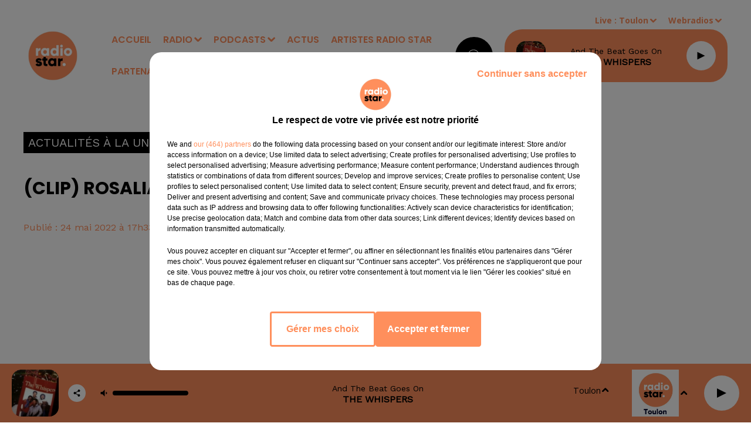

--- FILE ---
content_type: text/html; charset=utf-8
request_url: https://www.radiostarsud.fr/rosalia-ft-the-weeknd-la-fama
body_size: 12583
content:
<!DOCTYPE html><html lang="fr"><head><meta charSet="utf-8"/><meta name="viewport" content="width=device-width,initial-scale=1.0"/><link rel="shortcut icon" type="image/x-icon" href="/favicon.ico"/><link rel="icon" type="image/x-icon" href="/favicon.ico"/><meta name="robots" content="max-snippet:-1, max-image-preview:large, max-video-preview:-1"/><script type="text/javascript" src="https://common.lesindesradios.fr/tc_LesIndesRadios_web_header.js" charSet="utf-8"></script><script type="text/javascript"> 

                    // Environment
                     var tc_vars = new Array();
                     var tc_array_events = new Array();
                     tc_vars["radio_id"] = '';
                    
                     window.tc_vars =
                      {
                        env_template: 'homepage',
                        env_work: 'PROD',
                        env_country: 'FR',
                        env_language: 'FR',
                        env_device: 'd',
                        env_currency: 'EUR',
                        // Website tree structure
                        page_name : "App load",
                        site_Id : 5608,
                        id_container : 'a5cc0b7b-4f9d-4e99-8884-ef2753293aba',
                        user_logged: 'no',
                        user_id: '',
                        user_type: '',
                        user_email: '',
                        radio_id:'',
                        id_reservation: '',
                        type_reservation: '',
                        ville_reservation: '',
                        date_reservation: '',
                        etablissement: '',
                        nom_espace: '',
                        quantite_siege: '',
                        creneau_reservation: '',
                        service_supplementaire: '',
                        unitprice_tf: '',
                        unitprice_ati: '',
                        totalprice_tf: '',
                        totalprice_ati: ''
                      };
                  
                      </script><meta name="description" content=" "/><meta name="keywords" content="vidéos,claudio,claudio lemmi,people,humoriste,artiste,chanteur,comédien,acteur,theatre,jamel comey club,nous c&#x27;est nous"/><title>Vidéos - %%page%%</title><link href="https://www.radiostarsud.fr/rosalia-ft-the-weeknd-la-fama" rel="canonical"/><meta property="twitter:title" content="Vidéos - %%page%%"/><meta property="og:title" content="Vidéos - %%page%%"/><meta property="og:video" content="https://www.youtube.com/watch?v=e-CEd6xrRQc"/><meta property="og:url" content="https://www.radiostarsud.fr/rosalia-ft-the-weeknd-la-fama"/><meta property="og:description" content=" "/><meta property="twitter:description" content=" "/><meta property="twitter:card" content="summary"/><meta property="og:type" content="article"/><meta property="twitter:image:alt" content="https://img.youtube.com/vi/e-CEd6xrRQc/0.jpg"/><meta property="og:image:alt" content="https://img.youtube.com/vi/e-CEd6xrRQc/0.jpg"/><meta property="twitter:image" content="https://img.youtube.com/vi/e-CEd6xrRQc/0.jpg"/><meta property="og:image" content="https://img.youtube.com/vi/e-CEd6xrRQc/0.jpg"/><meta name="next-head-count" content="16"/><style><meta name="google-site-verification" content="U23KKChQmCUSNacgoc_6s547vCENVPvyhUwENc-zdKQ" /></style><link rel="stylesheet" type="text/css" href="/css/Statics2.css"/><link rel="stylesheet" type="text/css" href="/css/swiper-bundle.min.css"/><link href="/dynamics/8c6iimb6o/styles.css" rel="stylesheet" media="all"/><script>var apidata = {"radio":{"alias":"radiostarmediterranee","atId":631931,"background":null,"favicon":"https://bocir-medias-prod.s3.fr-par.scw.cloud/radios/radiostarmediterranee/images/favicon.x-icon","fixedPlayer":false,"id":"6rEy4Gx9BE","logoPosition":null,"maintenance":false,"metaDescription":"Radio Star le site officiel","name":"RADIO STAR","neoWinnerData":null,"pages":{"archive":"XESPcDGn15","lateralMenu":null,"playerExterne":null,"siteMap":"8YM98gUHNr"},"playerPosition":["header","footer"],"primaryHost":"www.radiostarsud.fr","radioFooterLogo":"https://bocir-medias-prod.s3.fr-par.scw.cloud/radios/radiostarmediterranee/images/footerLogo_5NxXk6zc4P.png","radioLogo":"https://bocir-medias-prod.s3.fr-par.scw.cloud/radios/radiostarmediterranee/images/logo_7gI8TrHhDG.png","robotsUrl":"https://www.radiostarsud.fr/sitemap.xml\n","structure":{"header":{"logo":"left","menuHasRadios":null,"menuSide":"left","minimized":{"active":true,"onScroll":true},"sticky":true},"player":{"bottom":{"active":true,"hasBroadcast":false,"hideOnScroll":false,"sticky":true},"externalParameters":{"active":false,"size":{"height":null,"type":"medium","width":null},"title":null,"type":"popup"},"hasDetails":false,"top":{"active":true,"simpleButtons":false}},"radioGroup":{"display":true,"displayMobile":false,"title":null},"rossel":null},"theme":{"blockTitleFont":null,"darkColors":{"background":"#000000","muted":"#ffffff","text":"#ffffff"},"darkMode":false,"fontSizes":{"desktop":{"blockTitle":"2.6rem","chapo":"1.6rem","title":"2.6rem"},"mobile":{"blockTitle":"1.8rem","chapo":"1.6rem","title":"3.8rem"}},"footer":{"footerRadiosColor":"#9b9b9b","mainMenu":{"font":"poppins","fontSizes":{"desktop":"1.4rem","mobile":"1.4rem"},"italic":false,"menuColor":{"activeColor":"#ffffff","arrowColor":"#9b9b9b","hoverColor":"#9b9b9b","mainColor":"#ffffff"}},"secondMenu":{"font":"opensans","fontSizes":{"desktop":"1.2rem","mobile":"1.2rem"},"italic":false,"menuColor":{"activeColor":null,"arrowColor":null,"hoverColor":"#9b9b9b","mainColor":"#ffffff"}}},"footerColors":{"background":"#000000","muted":"#ffffff","text":"#ffffff"},"header":{"color":"#ffffff","menu":{"font":"poppins","fontSizes":{"desktop":"1.6rem","mobile":"1.6rem"},"italic":false,"menuColor":{"activeColor":"#ff8f5c","arrowColor":"#ff8f5c","hoverColor":"#000000","mainColor":"#ff8f5c"}},"splitLine":{"active":false,"color":null,"fullWidth":true}},"homepageFontSizes":null,"italicTitles":false,"lightColors":{"background":"#ffffff","muted":"#FF8F5C","text":"#000000"},"mainColor":"#000000","mainFont":"opensans","player":{"artistParameters":{"color":"#000000","font":"barlowcondensed","fontSize":"1.4rem"},"bar":{"color":"#ffffff","opacity":0},"mainColor":"#ff8f5c","titleParameters":{"color":"#000000","font":"poppins","fontSize":"1.4rem"}},"readMore":null,"readMoreFont":null,"rossel":null,"separators":null,"thumbnailBadgeFont":null,"thumbnailChipColor":null,"thumbnailResumeFont":null,"titlesFont":"poppins","titlesFontHomepage":null,"useMainColorForTitles":false},"timeZone":"Europe/Paris","titreSite":"Radio Star le site officiel","ts":"8c6iimb6o","urls":{"appstore":"https://itunes.apple.com/fr/app/radio-star-marseille/id880068630","facebook":"https://www.facebook.com/RadioStar-Officiel-243465162341133","instagram":"https://www.instagram.com/radiostarsud/","playstore":"https://play.google.com/store/apps/details?id=com.icreo.radiostarmarseille","twitter":null,"youtube":"https://www.youtube.com/@radiostarsud"}},"menuMain":{"id":"VzvSWTNJiw","items":[{"id":"5tVGl3mUNZ","label":"Vidéos","parentId":"RtCZ9p2Bf9","target":"/videos/1"},{"id":"daF6V5x3LJ","label":"ACCUEIL","parentId":null,"target":"/"},{"id":"HCQ5ZHF6zK","label":"Bonjour le Sud 6h-10h","parentId":"DcNOJMYkFb","target":"/bonjour-le-sud/1"},{"id":"IdXiTl9AHb","label":"Nos Webradios","parentId":"SO6Hm4TOrV","target":"/webradios/1"},{"id":"qVUniMvnaV","label":"Titres diffusés","parentId":"SO6Hm4TOrV","target":"/ckoi"},{"id":"SO6Hm4TOrV","label":"RADIO","parentId":null,"target":"/emissions"},{"id":"EGm0qjm7GW","label":"Emissions","parentId":"SO6Hm4TOrV","target":"/emissions"},{"id":"8fPcCv8OFN","label":"Un couplet, un refrain","parentId":"DcNOJMYkFb","target":"/un-couplet-un-refrain/1"},{"id":"DcNOJMYkFb","label":"PODCASTS","parentId":null,"target":"/page-d-accueil-des-podcasts-et-replays"},{"id":"MeygusnnY9","label":"Équipe","parentId":"SO6Hm4TOrV","target":"/equipes/animateurs/1"},{"id":"511nYuAzJu","label":"Fréquences","parentId":"SO6Hm4TOrV","target":"/page/frequences-8"},{"id":"rpkxmKkCtN","label":"ACTUS","parentId":null,"target":"/actualites-a-la-une/1"},{"id":"pjVQXkYtin","label":"ARTISTES RADIO STAR","parentId":null,"target":"/artistes-radio-star/1"},{"id":"RtCZ9p2Bf9","label":"Vidéos","parentId":"SO6Hm4TOrV","target":"/photos/1"},{"id":"kVlymUGVUc","label":"PARTENAIRES","parentId":null,"target":"/page/nos-partenaires-9"},{"id":"6DpbE6CNoJ","label":"Star Foot","parentId":"DcNOJMYkFb","target":"/podcasts/mon-om-a-moi-176/1"},{"id":"HaXexsyUiN","label":"Ciné Star","parentId":"DcNOJMYkFb","target":"/cine-star/1"},{"id":"gOEqPqHlDp","label":"Star VIP","parentId":"DcNOJMYkFb","target":"/star-vip/1"},{"id":"Ec7H0erBxY","label":"Les Grands du Sud","parentId":"DcNOJMYkFb","target":"/les-grands-du-sud/1"},{"id":"Wlj7RBmmJL","label":"Les anniversaires de stars","parentId":"DcNOJMYkFb","target":"/les-anniversaires-de-stars/1"},{"id":"dkpTHiokKd","label":"Star Sports","parentId":"DcNOJMYkFb","target":"/star-sports/1"},{"id":"OtjDc0y2fN","label":"Star Business","parentId":"DcNOJMYkFb","target":"/star-business/1"},{"id":"q5WjOt69gc","label":"Star Mag","parentId":"DcNOJMYkFb","target":"/podcasts/star-mag-177/1"},{"id":"VO69QthLLm","label":"L'horoscope","parentId":"DcNOJMYkFb","target":"/l-horoscope/1"},{"id":"hcQ6NaIcqr","label":"Le 20h du...","parentId":"DcNOJMYkFb","target":"/le-20h-du/1"},{"id":"SglA55UNFz","label":"Parole d'entrepreneurs avec l'UPE 13","parentId":"DcNOJMYkFb","target":"/parole-d-entrepreneurs-avec-l-upe-13/1"},{"id":"WpX9R1xkcp","label":"Toute la ville en parle !","parentId":"DcNOJMYkFb","target":"/toute-la-ville-en-parle/1"},{"id":"qklet7TetY","label":"Star Green","parentId":"DcNOJMYkFb","target":"/star-green/1"},{"id":"zTNlR4Lros","label":"Planète Star","parentId":"DcNOJMYkFb","target":"/planete-star-chroniques-de-mars/1"},{"id":"1YbGx2Z7Of","label":"Salon de l'Auto ","parentId":"DcNOJMYkFb","target":"/salon-de-l-auto/1"},{"id":"0AM0en8Ho4","label":"PortAventura World Journée spéciale 30 ans","parentId":"DcNOJMYkFb","target":"/portaventura-world-journee-speciale-30-ans/1"}],"menuType":"MAIN"},"menuFooter":{"id":"H0QxoD7gtQ","items":[{"id":"fvkpP6U2Gz","label":"Gestion des cookies","parentId":null,"target":"javascript:tC.privacy.showPrivacyCenter()"},{"id":"0BcNT4jvWO","label":"Plan du site","parentId":null,"target":"/plan-du-site"},{"id":"E3FyE8pqI3","label":"Régie publicitaire","parentId":null,"target":"https://www.ci-media.fr"}],"menuType":"FOOTER"},"mode":"light","ENDPOINT":"/graphql","zones":[{"group":null,"id":"LiA48oV3IH","label":"Toulon","stream":{"altCover":"https://bocir-medias-prod.s3.fr-par.scw.cloud/radios/radiostar/radiostream/abXhseswqg/altCover_1IEy8rqRpI.png","bd":"https://streams.lesindesradios.fr/play/radios/radiostarmediterranee/abXhseswqg/any/60/s7gk0.QR352viDdI7lhLtCifRhLjxVFFEqt%2BvoePpytxWqKRo%3D?format=sd","displayOnWebsite":true,"geofootprint":null,"hasStartOver":false,"hd":"https://streams.lesindesradios.fr/play/radios/radiostarmediterranee/abXhseswqg/any/60/s7gk0.QR352viDdI7lhLtCifRhLjxVFFEqt%2BvoePpytxWqKRo%3D?format=hd","hls":"https://streams.lesindesradios.fr/play/radios/radiostarmediterranee/abXhseswqg/any/60/s7gk0.QR352viDdI7lhLtCifRhLjxVFFEqt%2BvoePpytxWqKRo%3D?format=hls","id":"abXhseswqg","idMds":"2174546520932614699","imageUrl":"https://bocir-medias-prod.s3.fr-par.scw.cloud/radios/radiostar/radiostream/abXhseswqg/vignette_76K8olFm1J.png","label":"RADIO STAR TOULON","parentId":"hKCosrPiEk","streamFormat":"Hd","type":"RADIO"}},{"group":null,"id":"OZ67xryGnz","label":"Marseille","stream":{"altCover":"https://bocir-medias-prod.s3.fr-par.scw.cloud/radios/radiostar/radiostream/hKCosrPiEk/altCover_wWi4qBUIQd.png","bd":"https://streams.lesindesradios.fr/play/radios/radiostarmediterranee/hKCosrPiEk/any/60/s7gk0.mDIYaLfGWFKqvSwUb1WiYSqS7W98PBgSJrUnCLomnEM%3D?format=sd","displayOnWebsite":true,"geofootprint":"43.706694835703246 7.411797915039111, 43.91282769638402 7.334893618164111, 43.651075985532586 5.170586977539111, 43.244297150630416 5.236504946289111, 43.01980469270737 6.192315493164111, 43.706694835703246 7.411797915039111","hasStartOver":false,"hd":"https://streams.lesindesradios.fr/play/radios/radiostarmediterranee/hKCosrPiEk/any/60/s7gk0.mDIYaLfGWFKqvSwUb1WiYSqS7W98PBgSJrUnCLomnEM%3D?format=hd","hls":"https://streams.lesindesradios.fr/play/radios/radiostarmediterranee/hKCosrPiEk/any/60/s7gk0.mDIYaLfGWFKqvSwUb1WiYSqS7W98PBgSJrUnCLomnEM%3D?format=hls","id":"hKCosrPiEk","idMds":"2174546520932614699","imageUrl":"https://bocir-medias-prod.s3.fr-par.scw.cloud/radios/radiostar/radiostream/hKCosrPiEk/vignette_BInjqTUjsv.png","label":"RADIO STAR","parentId":null,"streamFormat":"Hd","type":"RADIO"}}],"webradios":[{"altCover":null,"bd":"https://streams.lesindesradios.fr/play/radios/radiostarmediterranee/XxAMYhpAvK/any/60/s7gk0.qB1UhbNUqd%2FyxsHIu70pReOGXzvBSOckIXihP1tra6I%3D?format=sd","displayOnWebsite":true,"geofootprint":null,"hasStartOver":false,"hd":"https://streams.lesindesradios.fr/play/radios/radiostarmediterranee/XxAMYhpAvK/any/60/s7gk0.qB1UhbNUqd%2FyxsHIu70pReOGXzvBSOckIXihP1tra6I%3D?format=hd","hls":"https://streams.lesindesradios.fr/play/radios/radiostarmediterranee/XxAMYhpAvK/any/60/s7gk0.qB1UhbNUqd%2FyxsHIu70pReOGXzvBSOckIXihP1tra6I%3D?format=hls","id":"XxAMYhpAvK","idMds":"3220136225736629303","imageUrl":"https://bocir-medias-prod.s3.fr-par.scw.cloud/radios/radiostar/radiostream/XxAMYhpAvK/vignette_ZGRcH5u3B4.png","label":"RADIO STAR 80-90","streamFormat":"Hd","type":"WEBRADIO"},{"altCover":null,"bd":"https://streams.lesindesradios.fr/play/radios/radiostarmediterranee/b2eapshKQh/any/60/s7gk0.eL1KhOhiu6z8QIOL2jZ%2FmwwrlC1btJIjuHmEUAd3eEQ%3D?format=sd","displayOnWebsite":true,"geofootprint":null,"hasStartOver":false,"hd":"https://streams.lesindesradios.fr/play/radios/radiostarmediterranee/b2eapshKQh/any/60/s7gk0.eL1KhOhiu6z8QIOL2jZ%2FmwwrlC1btJIjuHmEUAd3eEQ%3D?format=hd","hls":"https://streams.lesindesradios.fr/play/radios/radiostarmediterranee/b2eapshKQh/any/60/s7gk0.eL1KhOhiu6z8QIOL2jZ%2FmwwrlC1btJIjuHmEUAd3eEQ%3D?format=hls","id":"b2eapshKQh","idMds":"3220136225736629324","imageUrl":"https://bocir-medias-prod.s3.fr-par.scw.cloud/radios/radiostar/radiostream/b2eapshKQh/vignette_phxPRFzhjv.png","label":"RADIO STAR LOVE","streamFormat":"Hd","type":"WEBRADIO"},{"altCover":"https://bocir-medias-prod.s3.fr-par.scw.cloud/radios/radiostar/radiostream/tOiGWw2iU9/altCover_M4sAxDHHY2.png","bd":"https://streams.lesindesradios.fr/play/radios/radiostarmediterranee/tOiGWw2iU9/any/60/s7gk0.sZqJ7Be%2BMGuD42fcxhhfVwVi%2F0QynnKxF3FFjUlAAyo%3D?format=sd","displayOnWebsite":true,"geofootprint":null,"hasStartOver":false,"hd":"https://streams.lesindesradios.fr/play/radios/radiostarmediterranee/tOiGWw2iU9/any/60/s7gk0.sZqJ7Be%2BMGuD42fcxhhfVwVi%2F0QynnKxF3FFjUlAAyo%3D?format=hd","hls":"https://streams.lesindesradios.fr/play/radios/radiostarmediterranee/tOiGWw2iU9/any/60/s7gk0.sZqJ7Be%2BMGuD42fcxhhfVwVi%2F0QynnKxF3FFjUlAAyo%3D?format=hls","id":"tOiGWw2iU9","idMds":"3220136225736629380","imageUrl":"https://bocir-medias-prod.s3.fr-par.scw.cloud/radios/radiostar/radiostream/tOiGWw2iU9/vignette_hpv1h8Cm6t.png","label":"RADIO STAR AU TRAVAIL","streamFormat":"Hd","type":"WEBRADIO"},{"altCover":null,"bd":"https://streams.lesindesradios.fr/play/radios/radiostarmediterranee/TBOAXwkw2V/any/60/s7gk0.o21n7MHjCYfv1v4NI8zEhIr9PJuAEOswAApaO%2BcU%2FAk%3D?format=sd","displayOnWebsite":true,"geofootprint":"","hasStartOver":false,"hd":"https://streams.lesindesradios.fr/play/radios/radiostarmediterranee/TBOAXwkw2V/any/60/s7gk0.o21n7MHjCYfv1v4NI8zEhIr9PJuAEOswAApaO%2BcU%2FAk%3D?format=hd","hls":"https://streams.lesindesradios.fr/play/radios/radiostarmediterranee/TBOAXwkw2V/any/60/s7gk0.o21n7MHjCYfv1v4NI8zEhIr9PJuAEOswAApaO%2BcU%2FAk%3D?format=hls","id":"TBOAXwkw2V","idMds":"3220136225736629362","imageUrl":"https://bocir-medias-prod.s3.fr-par.scw.cloud/radios/radiostar/radiostream/TBOAXwkw2V/vignette_7erbqBmLNc.png","label":"RADIO STAR DANCE","streamFormat":"Hd","type":"WEBRADIO"},{"altCover":"https://bocir-medias-prod.s3.fr-par.scw.cloud/radios/radiostar/radiostream/ns6Mk2TpKy/altCover_QmIDQtu23P.png","bd":"https://streams.lesindesradios.fr/play/radios/radiostarmediterranee/ns6Mk2TpKy/any/60/s7gk0.8%2BIg8o7M523Sp0OPjk0TP%2BGJDn5XeEEYKZNA3mnVVr0%3D?format=sd","displayOnWebsite":true,"geofootprint":"","hasStartOver":false,"hd":"https://streams.lesindesradios.fr/play/radios/radiostarmediterranee/ns6Mk2TpKy/any/60/s7gk0.8%2BIg8o7M523Sp0OPjk0TP%2BGJDn5XeEEYKZNA3mnVVr0%3D?format=hd","hls":"https://streams.lesindesradios.fr/play/radios/radiostarmediterranee/ns6Mk2TpKy/any/60/s7gk0.8%2BIg8o7M523Sp0OPjk0TP%2BGJDn5XeEEYKZNA3mnVVr0%3D?format=hls","id":"ns6Mk2TpKy","idMds":"3220136225736629261","imageUrl":"https://bocir-medias-prod.s3.fr-par.scw.cloud/radios/radiostar/radiostream/ns6Mk2TpKy/vignette_j1kEjdkVxe.png","label":"RADIO STAR NOUVEAUTES","streamFormat":"Hd","type":"WEBRADIO"},{"altCover":"https://bocir-medias-prod.s3.fr-par.scw.cloud/radios/radiostar/radiostream/Gbz8cggUn0/altCover_rizEOh2qjZ.png","bd":"https://streams.lesindesradios.fr/play/radios/radiostarmediterranee/Gbz8cggUn0/any/60/s7gk0.O7zdQ%2F7YXhTfN7ACviG2OUuHawEXTxewOq3phZGjpb8%3D?format=sd","displayOnWebsite":true,"geofootprint":null,"hasStartOver":false,"hd":"https://streams.lesindesradios.fr/play/radios/radiostarmediterranee/Gbz8cggUn0/any/60/s7gk0.O7zdQ%2F7YXhTfN7ACviG2OUuHawEXTxewOq3phZGjpb8%3D?format=hd","hls":"https://streams.lesindesradios.fr/play/radios/radiostarmediterranee/Gbz8cggUn0/any/60/s7gk0.O7zdQ%2F7YXhTfN7ACviG2OUuHawEXTxewOq3phZGjpb8%3D?format=hls","id":"Gbz8cggUn0","idMds":"3220136225736629344","imageUrl":"https://bocir-medias-prod.s3.fr-par.scw.cloud/radios/radiostar/radiostream/Gbz8cggUn0/vignette_QB4BGtuof8.png","label":"PLANETE RADIO STAR","streamFormat":"Hd","type":"WEBRADIO"},{"altCover":null,"bd":"https://streams.lesindesradios.fr/play/radios/radiostarmediterranee/S9qZIQ4LIu/any/60/s7gk0.8VxT5Q%2Fhe21EbuO%2FP21le2G%2FR7dEwOkVbLgMT%2FJlYWY%3D?format=sd","displayOnWebsite":true,"geofootprint":"","hasStartOver":false,"hd":"https://streams.lesindesradios.fr/play/radios/radiostarmediterranee/S9qZIQ4LIu/any/60/s7gk0.8VxT5Q%2Fhe21EbuO%2FP21le2G%2FR7dEwOkVbLgMT%2FJlYWY%3D?format=hd","hls":"https://streams.lesindesradios.fr/play/radios/radiostarmediterranee/S9qZIQ4LIu/any/60/s7gk0.8VxT5Q%2Fhe21EbuO%2FP21le2G%2FR7dEwOkVbLgMT%2FJlYWY%3D?format=hls","id":"S9qZIQ4LIu","idMds":"3220136225736629282","imageUrl":"https://bocir-medias-prod.s3.fr-par.scw.cloud/radios/radiostar/radiostream/S9qZIQ4LIu/vignette_P885GG40sl.png","label":"RADIO STAR FRANCE","streamFormat":"Hd","type":"WEBRADIO"},{"altCover":null,"bd":"https://streams.lesindesradios.fr/play/radios/radiostarmediterranee/ZWggMtquYe/any/60/s7gk0.Igd9uDNZrsfok23HQxnTU1IQMLkX2Eru%2FsZ10FEnekM%3D?format=sd","displayOnWebsite":true,"geofootprint":null,"hasStartOver":false,"hd":"https://streams.lesindesradios.fr/play/radios/radiostarmediterranee/ZWggMtquYe/any/60/s7gk0.Igd9uDNZrsfok23HQxnTU1IQMLkX2Eru%2FsZ10FEnekM%3D?format=hd","hls":"https://streams.lesindesradios.fr/play/radios/radiostarmediterranee/ZWggMtquYe/any/60/s7gk0.Igd9uDNZrsfok23HQxnTU1IQMLkX2Eru%2FsZ10FEnekM%3D?format=hls","id":"ZWggMtquYe","idMds":"3220136225736629402","imageUrl":"https://bocir-medias-prod.s3.fr-par.scw.cloud/radios/radiostar/radiostream/ZWggMtquYe/vignette_LRglMD6FKw.png","label":"TAC TIC RADIO","streamFormat":"Hd","type":"WEBRADIO"}],"radiostreams":[{"altCover":"https://bocir-medias-prod.s3.fr-par.scw.cloud/radios/radiostar/radiostream/hKCosrPiEk/altCover_wWi4qBUIQd.png","bd":"https://streams.lesindesradios.fr/play/radios/radiostarmediterranee/hKCosrPiEk/any/60/s7gk0.mDIYaLfGWFKqvSwUb1WiYSqS7W98PBgSJrUnCLomnEM%3D?format=sd","displayOnWebsite":true,"geofootprint":"43.706694835703246 7.411797915039111, 43.91282769638402 7.334893618164111, 43.651075985532586 5.170586977539111, 43.244297150630416 5.236504946289111, 43.01980469270737 6.192315493164111, 43.706694835703246 7.411797915039111","hasStartOver":false,"hd":"https://streams.lesindesradios.fr/play/radios/radiostarmediterranee/hKCosrPiEk/any/60/s7gk0.mDIYaLfGWFKqvSwUb1WiYSqS7W98PBgSJrUnCLomnEM%3D?format=hd","hls":"https://streams.lesindesradios.fr/play/radios/radiostarmediterranee/hKCosrPiEk/any/60/s7gk0.mDIYaLfGWFKqvSwUb1WiYSqS7W98PBgSJrUnCLomnEM%3D?format=hls","id":"hKCosrPiEk","idMds":"2174546520932614699","imageUrl":"https://bocir-medias-prod.s3.fr-par.scw.cloud/radios/radiostar/radiostream/hKCosrPiEk/vignette_BInjqTUjsv.png","label":"RADIO STAR","parentId":null,"streamFormat":"Hd","type":"RADIO"},{"altCover":"https://bocir-medias-prod.s3.fr-par.scw.cloud/radios/radiostar/radiostream/abXhseswqg/altCover_1IEy8rqRpI.png","bd":"https://streams.lesindesradios.fr/play/radios/radiostarmediterranee/abXhseswqg/any/60/s7gk0.QR352viDdI7lhLtCifRhLjxVFFEqt%2BvoePpytxWqKRo%3D?format=sd","displayOnWebsite":true,"geofootprint":null,"hasStartOver":false,"hd":"https://streams.lesindesradios.fr/play/radios/radiostarmediterranee/abXhseswqg/any/60/s7gk0.QR352viDdI7lhLtCifRhLjxVFFEqt%2BvoePpytxWqKRo%3D?format=hd","hls":"https://streams.lesindesradios.fr/play/radios/radiostarmediterranee/abXhseswqg/any/60/s7gk0.QR352viDdI7lhLtCifRhLjxVFFEqt%2BvoePpytxWqKRo%3D?format=hls","id":"abXhseswqg","idMds":"2174546520932614699","imageUrl":"https://bocir-medias-prod.s3.fr-par.scw.cloud/radios/radiostar/radiostream/abXhseswqg/vignette_76K8olFm1J.png","label":"RADIO STAR TOULON","parentId":"hKCosrPiEk","streamFormat":"Hd","type":"RADIO"}],"images":{"from":["https://bocir-prod-bucket","https://bocir-medias-prod"],"to":"https://medias.lesindesradios.fr"},"taggingData":{"radioIdCmp":631931,"headerCmp":"https://common.lesindesradios.fr/tc_LesIndesRadios_web_header.js","bodyCmp":"https://common.lesindesradios.fr/tc_LesIndesRadios_web_body.js","scriptCmp":null},"eventTypes":[{"id":"2vrkFGibaz","name":"Festival"},{"id":"aJ12q7gGN4","name":"Salon/Foire"},{"id":"AnrKnnsvFK","name":"Matchs Sportifs"},{"id":"bSfTbDV5PT","name":"Autre"},{"id":"CSGjqBRjRT","name":"Sport"},{"id":"F8vnMfo2w0","name":"Loto"},{"id":"fHL3OXAeKc","name":"Théâtre"},{"id":"h6QtWFmvTg","name":"Exposition"},{"id":"iZLWZswuHl","name":"Rallies"},{"id":"kd5nt1GhGw","name":"Kermesse"},{"id":"Ktk85c2Pgt","name":"Fête"},{"id":"kVSs4cI5Qv","name":"Défilé de mode"},{"id":"Nbyg2ko8dZ","name":"Brocante"},{"id":"nKvE4LPZvK","name":"Ateliers"},{"id":"oexf66jvgE","name":"Foires"},{"id":"r5ifJ78YOQ","name":"Concert"},{"id":"UGyjJA4qz1","name":"Courses pédestres"},{"id":"wk9Yu07DfH","name":"Conférences"}]};
</script><noscript data-n-css=""></noscript><script defer="" nomodule="" src="/_next/static/chunks/polyfills-c67a75d1b6f99dc8.js"></script><script src="/_next/static/chunks/webpack-74d3eef7a263d7ef.js" defer=""></script><script src="/_next/static/chunks/framework-03cd576e71e4cd66.js" defer=""></script><script src="/_next/static/chunks/main-d2ba44903cd47711.js" defer=""></script><script src="/_next/static/chunks/pages/_app-1f09d01423f32803.js" defer=""></script><script src="/_next/static/chunks/pages/%5B%5B...proxy+%5D%5D-7891cb9699c51b1e.js" defer=""></script><script src="/_next/static/cshfCXOD5hTEPTVy3uK5x/_buildManifest.js" defer=""></script><script src="/_next/static/cshfCXOD5hTEPTVy3uK5x/_ssgManifest.js" defer=""></script></head><body class="mode--light"><iframe id="iframe-connect" style="display:none"></iframe><script type="text/javascript"> 
                    // Environment
                     var tc_vars = new Array();
                     tc_vars["radio_id"] = '';
                   </script><div id="__next"><div class="Global media-max-height-lg"><header class="Header  bg--header 
    
    HasPlayerFixed
    
    
    IsFixed
    
    
    
    
    
    
    
    HasPlayer
    
  " id="Header"><div class="container"><div class="HeaderContainer "><a class="HeaderLogo" href="/"><span class="logo" style="cursor:pointer"><img src="https://medias.lesindesradios.fr/t:app(web)/t:r(unknown)/fit-in/300x2000/filters:format(webp)/filters:quality(100)/radios/radiostarmediterranee/images/logo_7gI8TrHhDG.png" alt="logo"/></span></a><div class="HeaderToggler"><button type="button" class="btn"><i class="icon"><svg version="1.1" xmlns="http://www.w3.org/2000/svg" xmlns:xlink="http://www.w3.org/1999/xlink" class="menu" x="0px" y="0px" viewBox="0 0 20 20" xml:space="preserve"><path d="M0,16v-2h20v2H0z M0,11V9h20v2H0z M0,6V4h20v2H0z"></path></svg></i></button></div><div class="HeaderNavContainer" id="HeaderNavContainer"><div class="" style="display:flex;flex:1 1 1px;flex-direction:column"><nav class="HeaderNav"><div class="MenuTop"><div class="isNotMobile "><div class="collapseHeader "><ul class="nav"><li class="nav-item "><a class="nav-link" href="/"> <!-- -->ACCUEIL</a></li><li class="nav-item dropdown "><a href="/emissions" class="dropdown-toggle nav-link"> <!-- -->RADIO</a><div class="dropdown-menu  "><a class="dropdown-item" href="/webradios/1">Nos Webradios</a><a class="dropdown-item" href="/ckoi">Titres diffusés</a><a class="dropdown-item" href="/emissions">Emissions</a><a class="dropdown-item" href="/equipes/animateurs/1">Équipe</a><a class="dropdown-item" href="/page/frequences-8">Fréquences</a><a class="dropdown-item" href="/photos/1">Vidéos</a></div></li><li class="nav-item dropdown "><a href="/page-d-accueil-des-podcasts-et-replays" class="dropdown-toggle nav-link"> <!-- -->PODCASTS</a><div class="dropdown-menu  "><a class="dropdown-item" href="/bonjour-le-sud/1">Bonjour le Sud 6h-10h</a><a class="dropdown-item" href="/un-couplet-un-refrain/1">Un couplet, un refrain</a><a class="dropdown-item" href="/podcasts/mon-om-a-moi-176/1">Star Foot</a><a class="dropdown-item" href="/cine-star/1">Ciné Star</a><a class="dropdown-item" href="/star-vip/1">Star VIP</a><a class="dropdown-item" href="/les-grands-du-sud/1">Les Grands du Sud</a><a class="dropdown-item" href="/les-anniversaires-de-stars/1">Les anniversaires de stars</a><a class="dropdown-item" href="/star-sports/1">Star Sports</a><a class="dropdown-item" href="/star-business/1">Star Business</a><a class="dropdown-item" href="/podcasts/star-mag-177/1">Star Mag</a><a class="dropdown-item" href="/l-horoscope/1">L&#x27;horoscope</a><a class="dropdown-item" href="/le-20h-du/1">Le 20h du...</a><a class="dropdown-item" href="/parole-d-entrepreneurs-avec-l-upe-13/1">Parole d&#x27;entrepreneurs avec l&#x27;UPE 13</a><a class="dropdown-item" href="/toute-la-ville-en-parle/1">Toute la ville en parle !</a><a class="dropdown-item" href="/star-green/1">Star Green</a><a class="dropdown-item" href="/planete-star-chroniques-de-mars/1">Planète Star</a><a class="dropdown-item" href="/salon-de-l-auto/1">Salon de l&#x27;Auto </a><a class="dropdown-item" href="/portaventura-world-journee-speciale-30-ans/1">PortAventura World Journée spéciale 30 ans</a></div></li><li class="nav-item "><a class="nav-link" href="/actualites-a-la-une/1"> <!-- -->ACTUS</a></li><li class="nav-item "><a class="nav-link" href="/artistes-radio-star/1"> <!-- -->ARTISTES RADIO STAR</a></li><li class="nav-item "><a class="nav-link" href="/page/nos-partenaires-9"> <!-- -->PARTENAIRES</a></li></ul></div></div></div></nav></div></div><div class="HeaderSearch"><a class="btn 
  
   " aria-label="Rechercher" href="/recherche"><i class="icon"><svg version="1.1" xmlns="http://www.w3.org/2000/svg" xmlns:xlink="http://www.w3.org/1999/xlink" class="search" x="0px" y="0px" viewBox="0 0 20 20" xml:space="preserve"><path d="M17.8,16.4l-2.1-2.1c0,0,0,0-0.1,0c2.1-2.7,1.9-6.7-0.6-9.1c-2.7-2.7-7.2-2.7-9.9,0c-2.7,2.7-2.7,7.2,0,9.9 C6.4,16.3,8.1,17,10,17c1.5,0,3-0.5,4.2-1.4c0,0,0,0,0,0.1l2.1,2.1c0.4,0.4,1,0.4,1.4,0C18.2,17.4,18.2,16.8,17.8,16.4z M5.8,14.2 c-2.3-2.3-2.3-6.1,0-8.5c2.3-2.3,6.1-2.3,8.5,0c2.3,2.3,2.3,6.1,0,8.5C13.1,15.4,11.6,16,10,16C8.4,16,6.9,15.4,5.8,14.2z"></path></svg></i></a></div><div class="HeaderAside"><nav class="HeaderSources"><ul class="nav"><li class="nav-item dropdown "><a href="#" class="dropdown-toggle nav-link">Live : <!-- --> <!-- -->Toulon</a><div class="dropdown-menu  "><button type="button" class="dropdown-item">Toulon</button><button type="button" class="dropdown-item">Marseille</button></div></li><li class="nav-item dropdown "><a href="#" class="dropdown-toggle nav-link"> <!-- -->Webradios</a><div class="dropdown-menu  "><button type="button" class="dropdown-item">RADIO STAR 80-90</button><button type="button" class="dropdown-item">RADIO STAR LOVE</button><button type="button" class="dropdown-item">RADIO STAR AU TRAVAIL</button><button type="button" class="dropdown-item">RADIO STAR DANCE</button><button type="button" class="dropdown-item">RADIO STAR NOUVEAUTES</button><button type="button" class="dropdown-item">PLANETE RADIO STAR</button><button type="button" class="dropdown-item">RADIO STAR FRANCE</button><button type="button" class="dropdown-item">TAC TIC RADIO</button></div></li></ul></nav><div class="block bg--player Player PlayerSmall"></div></div></div></div></header><main class="Main"><script type="application/ld+json">{"@context":"http://schema.org","@type":"NewsArticle","mainEntityOfPage":{"@type":"WebPage","@id":"https://google.com/article"},"headline":"(CLIP) ROSALIA Ft. THE WEEKND - La Fama","datePublished":"2022-05-24T15:33:38.880Z","publisher":{"@type":"Organization","name":"RADIO STAR","logo":{"@type":"ImageObject","url":"https://bocir-medias-prod.s3.fr-par.scw.cloud/radios/radiostarmediterranee/images/logo_7gI8TrHhDG.png"}},"author":{"@type":"Organization","name":"RADIO STAR"},"image":[null]}</script><div id="PlayerDetailsOverlay" class="PlayerDetailsOverlay hidden"></div><section class="section bg--section-light CONTENT" id="section0"><div class="container"><p class="badges" id="category"><a href="/page-category/slider-de-la-page-accueil" class="badge badge--primary badge-category">Actualités à la une</a><a href="/videos/videos" class="badge badge--primary badge-category">Vidéos</a><a href="/videos" class="badge badge--primary badge-category">Vidéos</a><a href="/page-category/videos-a-la-une" class="badge badge--primary badge-category">Vidéos à la une</a></p><h1 id="titre" class="h1 block title">(CLIP) ROSALIA Ft. THE WEEKND - La Fama</h1><div class="block date" style="display:flex;flex-direction:column;color:#ff8f5c" id="dateEtAuteur"><p class="block date" id="dateEtAuteur">Publié : 24 mai 2022 à 17h33  par Thierry  Garnier </p></div></div></section><section class="section bg--section-light CONTENT" id="section1"><div class="container"><div class="row"><div class="col col-10 col-md-7"></div><div class="col col-10 col-md-3 Aside"></div></div></div></section><section class="section bg--section-light CONTENT" id="section2"><div class="container"><div class="block News" id="remonteeArticles_l3loni9g4"><div class="heading 

  "><h2 class="title h2  ">voir aussi</h2></div><div class="row row-alt-4 grid "><div class="col-4 col-md-1 "><a class="thumbnail " title="Wall Street English &amp; Radio Star vous envoient à New York" href="/wall-street-english-radio-star-vous-envoient-a-new-york"><figure class="media ratio--16-9" style="align-items:center;justify-content:center"><img class="" src="https://medias.lesindesradios.fr/t:app(web)/t:r(unknown)/fit-in/500x281/filters:format(webp)/medias/GMo1rMcSJx/image/Slider_site_web_141767708009575-format16by9.png" alt="Wall Street English &amp; Radio Star vous envoient à New York" width="16" height="9"/></figure><div class="resume"><h3 class="h3">Wall Street English &amp; Radio Star vous envoient à New York</h3><div class="AudioPlayer"><div class="AudioControl"></div><div class="AudioProgress"></div></div></div></a></div><div class="col-4 col-md-1 "><a class="thumbnail " title="Remportez votre pack Taylor Swift" href="/remportez-votre-pack-taylor-swift"><figure class="media ratio--16-9" style="align-items:center;justify-content:center"><img class="" src="https://medias.lesindesradios.fr/t:app(web)/t:r(unknown)/fit-in/500x281/filters:format(webp)/medias/GMo1rMcSJx/image/Ecran_sur_grille__1920_x_1080_px_1765355935017-format16by9.png" alt="Remportez votre pack Taylor Swift" width="16" height="9"/></figure><div class="resume"><h3 class="h3">Remportez votre pack Taylor Swift</h3><div class="AudioPlayer"><div class="AudioControl"></div><div class="AudioProgress"></div></div></div></a></div><div class="col-4 col-md-1 "><a class="thumbnail " title="Clotilde Verry au Radio Star Live" href="/clotilde-verry-au-radio-star-live-2"><figure class="media ratio--16-9" style="align-items:center;justify-content:center"><img class="" src="https://medias.lesindesradios.fr/t:app(web)/t:r(unknown)/fit-in/500x281/filters:format(webp)/medias/GMo1rMcSJx/image/Capture_d_e_cran_2025_10_03_a__11_03_031759482330482-format16by9.png" alt="Clotilde Verry au Radio Star Live" width="16" height="9"/></figure><div class="resume"><h3 class="h3">Clotilde Verry au Radio Star Live</h3><div class="AudioPlayer"><div class="AudioControl"></div><div class="AudioProgress"></div></div></div></a></div><div class="col-4 col-md-1 "><a class="thumbnail " title="Stéphane au Radio Star Live" href="/stephane-au-radio-star-live"><figure class="media ratio--16-9" style="align-items:center;justify-content:center"><img class="" src="https://medias.lesindesradios.fr/t:app(web)/t:r(unknown)/fit-in/500x281/filters:format(webp)/medias/GMo1rMcSJx/image/Capture_d_e_cran_2025_10_02_a__17_28_261759418947138-format16by9.png" alt="Stéphane au Radio Star Live" width="16" height="9"/></figure><div class="resume"><h3 class="h3">Stéphane au Radio Star Live</h3><div class="AudioPlayer"><div class="AudioControl"></div><div class="AudioProgress"></div></div></div></a></div></div></div><hr class="hr"/></div></section></main><footer class="Footer  bg--footer  HasPlayerFixed "><section class="section undefined" id="footer"><div class="container"><a class="FooterLogo" href="/"><span class="logo"><img src="https://medias.lesindesradios.fr/t:app(web)/t:r(unknown)/filters:format(webp)/filters:quality(100)/radios/radiostarmediterranee/images/footerLogo_5NxXk6zc4P.png" alt="logo"/></span></a><nav class="FooterNav"><ul class="nav"><li class="nav-item "><a class="nav-link" href="/"> <!-- -->ACCUEIL</a></li><li class="nav-item dropdown "><a href="/emissions" class="dropdown-toggle nav-link"> <!-- -->RADIO</a><div class="dropdown-menu  "><a class="dropdown-item" href="/webradios/1">Nos Webradios</a><a class="dropdown-item" href="/ckoi">Titres diffusés</a><a class="dropdown-item" href="/emissions">Emissions</a><a class="dropdown-item" href="/equipes/animateurs/1">Équipe</a><a class="dropdown-item" href="/page/frequences-8">Fréquences</a><a class="dropdown-item" href="/photos/1">Vidéos</a></div></li><li class="nav-item dropdown "><a href="/page-d-accueil-des-podcasts-et-replays" class="dropdown-toggle nav-link"> <!-- -->PODCASTS</a><div class="dropdown-menu  "><a class="dropdown-item" href="/bonjour-le-sud/1">Bonjour le Sud 6h-10h</a><a class="dropdown-item" href="/un-couplet-un-refrain/1">Un couplet, un refrain</a><a class="dropdown-item" href="/podcasts/mon-om-a-moi-176/1">Star Foot</a><a class="dropdown-item" href="/cine-star/1">Ciné Star</a><a class="dropdown-item" href="/star-vip/1">Star VIP</a><a class="dropdown-item" href="/les-grands-du-sud/1">Les Grands du Sud</a><a class="dropdown-item" href="/les-anniversaires-de-stars/1">Les anniversaires de stars</a><a class="dropdown-item" href="/star-sports/1">Star Sports</a><a class="dropdown-item" href="/star-business/1">Star Business</a><a class="dropdown-item" href="/podcasts/star-mag-177/1">Star Mag</a><a class="dropdown-item" href="/l-horoscope/1">L&#x27;horoscope</a><a class="dropdown-item" href="/le-20h-du/1">Le 20h du...</a><a class="dropdown-item" href="/parole-d-entrepreneurs-avec-l-upe-13/1">Parole d&#x27;entrepreneurs avec l&#x27;UPE 13</a><a class="dropdown-item" href="/toute-la-ville-en-parle/1">Toute la ville en parle !</a><a class="dropdown-item" href="/star-green/1">Star Green</a><a class="dropdown-item" href="/planete-star-chroniques-de-mars/1">Planète Star</a><a class="dropdown-item" href="/salon-de-l-auto/1">Salon de l&#x27;Auto </a><a class="dropdown-item" href="/portaventura-world-journee-speciale-30-ans/1">PortAventura World Journée spéciale 30 ans</a></div></li><li class="nav-item "><a class="nav-link" href="/actualites-a-la-une/1"> <!-- -->ACTUS</a></li><li class="nav-item "><a class="nav-link" href="/artistes-radio-star/1"> <!-- -->ARTISTES RADIO STAR</a></li><li class="nav-item "><a class="nav-link" href="/page/nos-partenaires-9"> <!-- -->PARTENAIRES</a></li></ul></nav><nav class="FooterSocial"><ul class="nav"><li class="nav-item" style="margin-right:3px"><a href="https://itunes.apple.com/fr/app/radio-star-marseille/id880068630" class="btn 
   btn--light
   btn-sm " target="_blank" aria-label="Suivez-nous sur appstore"><i class="icon"><svg version="1.1" xmlns="http://www.w3.org/2000/svg" xmlns:xlink="http://www.w3.org/1999/xlink" class="apple" x="0px" y="0px" viewBox="0 0 20 20" xml:space="preserve"><path d="M15.6,13.3c-0.2,0.5-0.5,0.9-0.8,1.4c-0.3,0.4-0.6,0.8-1,1.2c-0.3,0.3-0.8,0.5-1.2,0.5 c-0.4,0-0.8-0.1-1.2-0.3c-0.4-0.2-0.8-0.3-1.2-0.3c-0.4,0-0.9,0.1-1.3,0.3c-0.3,0.2-0.7,0.3-1.1,0.3c-0.5,0-0.9-0.2-1.3-0.6 c-0.4-0.4-0.7-0.8-1-1.2c-0.5-0.7-0.8-1.4-1.1-2.1c-0.3-0.8-0.4-1.7-0.4-2.5c0-0.8,0.2-1.7,0.6-2.4C5,7,5.5,6.6,6,6.3 C6.5,6,7.1,5.8,7.7,5.8c0.5,0,0.9,0.1,1.3,0.3c0.3,0.1,0.7,0.3,1.1,0.3c0.4-0.1,0.8-0.2,1.2-0.4c0.5-0.2,1-0.3,1.6-0.3 c1.1,0,2,0.5,2.7,1.4c-1,0.5-1.6,1.6-1.6,2.7c0,0.8,0.3,1.7,1,2.2c0.3,0.3,0.6,0.5,1,0.6C15.8,12.9,15.7,13.1,15.6,13.3L15.6,13.3z M12.9,2.7c0,0.7-0.3,1.4-0.8,2c-0.5,0.7-1.3,1.1-2.2,1.1c0-0.1,0-0.2,0-0.3c0-0.7,0.3-1.4,0.8-2c0.3-0.3,0.6-0.6,1-0.7 c0.4-0.2,0.7-0.3,1.1-0.3C12.9,2.5,12.9,2.6,12.9,2.7L12.9,2.7z"></path></svg></i></a></li><li class="nav-item" style="margin-right:3px"><a href="https://www.facebook.com/RadioStar-Officiel-243465162341133" class="btn 
   btn--light
   btn-sm " target="_blank" aria-label="Suivez-nous sur Facebook"><i class="icon"><svg version="1.1" xmlns="http://www.w3.org/2000/svg" xmlns:xlink="http://www.w3.org/1999/xlink" class="facebook" x="0px" y="0px" viewBox="0 0 20 20" xml:space="preserve"><path d="M11.1,17v-6.4h2.1l0.3-2.5h-2.5V6.5c0-0.7,0.2-1.2,1.2-1.2h1.3V3.1C13,3,12.4,3,11.7,3c-1.7-0.1-3.1,1.1-3.2,2.8 c0,0.2,0,0.3,0,0.5v1.8H6.4v2.5h2.1V17H11.1z"></path></svg></i></a></li><li class="nav-item" style="margin-right:3px"><a href="https://www.instagram.com/radiostarsud/" class="btn 
   btn--light
   btn-sm " target="_blank" aria-label="Suivez-nous sur Instagram"><i class="icon"><svg version="1.1" xmlns="http://www.w3.org/2000/svg" xmlns:xlink="http://www.w3.org/1999/xlink" class="instagram" x="0px" y="0px" viewBox="0 0 20 20" xml:space="preserve"><path d="M10.9,3c1.1,0,1.4,0,2,0c0.6,0,1.2,0.1,1.7,0.3c0.5,0.2,0.9,0.5,1.2,0.8c0.4,0.3,0.6,0.8,0.8,1.2C16.8,6,16.9,6.5,17,7.1 c0,0.7,0,0.9,0,2.4v1c0,1.5,0,1.7,0,2.4c0,0.6-0.1,1.2-0.3,1.7c-0.2,0.5-0.5,0.9-0.8,1.2c-0.3,0.4-0.8,0.6-1.2,0.8 c-0.5,0.2-1.1,0.3-1.7,0.3c-0.7,0-0.9,0-2.4,0h-1c-1.5,0-1.7,0-2.4,0c-0.6,0-1.2-0.1-1.7-0.3c-0.5-0.2-0.9-0.5-1.2-0.8 c-0.4-0.3-0.6-0.8-0.8-1.2C3.2,14,3.1,13.5,3,12.9c0-0.6,0-0.9,0-2V9.1c0-1.1,0-1.4,0-2c0-0.6,0.1-1.2,0.3-1.7 c0.2-0.5,0.5-0.9,0.8-1.2c0.3-0.4,0.8-0.6,1.2-0.8C6,3.2,6.5,3.1,7.1,3c0.6,0,0.9,0,2,0L10.9,3z M10.9,4.3H9.1c-1.1,0-1.4,0-2,0 c-0.4,0-0.9,0.1-1.3,0.2C5.6,4.7,5.3,4.8,5.1,5.1C4.8,5.3,4.7,5.6,4.5,5.9C4.4,6.3,4.3,6.7,4.3,7.2c0,0.6,0,0.9,0,2v1.7 c0,1.1,0,1.4,0,2c0,0.4,0.1,0.9,0.2,1.3c0.1,0.3,0.3,0.6,0.5,0.8c0.2,0.2,0.5,0.4,0.8,0.5c0.4,0.2,0.9,0.2,1.3,0.2c0.7,0,1,0,2.8,0 h0.2c1.6,0,1.9,0,2.6,0c0.4,0,0.9-0.1,1.3-0.2c0.3-0.1,0.6-0.3,0.8-0.5c0.2-0.2,0.4-0.5,0.5-0.8c0.2-0.4,0.2-0.9,0.2-1.3 c0-0.7,0-1,0-2.8V9.7c0-1.6,0-1.9,0-2.6c0-0.4-0.1-0.9-0.2-1.3c-0.1-0.3-0.3-0.6-0.5-0.8c-0.2-0.2-0.5-0.4-0.8-0.5 c-0.4-0.2-0.9-0.2-1.3-0.2C12.2,4.3,12,4.3,10.9,4.3L10.9,4.3z M10,6.4c2,0,3.6,1.6,3.6,3.6c0,2-1.6,3.6-3.6,3.6 c-2,0-3.6-1.6-3.6-3.6C6.4,8,8,6.4,10,6.4z M10,7.7c-1.3,0-2.3,1-2.3,2.3c0,0,0,0,0,0c0,1.3,1,2.3,2.3,2.3c0,0,0,0,0,0 c1.3,0,2.3-1,2.3-2.3c0,0,0,0,0,0C12.3,8.7,11.3,7.7,10,7.7C10,7.7,10,7.7,10,7.7z M13.7,5.4c0.5,0,0.8,0.4,0.8,0.8l0,0 c0,0.5-0.4,0.8-0.8,0.8l0,0c-0.5,0-0.8-0.4-0.8-0.8l0,0C12.9,5.8,13.3,5.4,13.7,5.4C13.7,5.4,13.7,5.4,13.7,5.4L13.7,5.4z"></path></svg></i></a></li><li class="nav-item" style="margin-right:3px"><a href="https://play.google.com/store/apps/details?id=com.icreo.radiostarmarseille" class="btn 
   btn--light
   btn-sm " target="_blank" aria-label="Suivez-nous sur playstore"><i class="icon"><svg version="1.1" xmlns="http://www.w3.org/2000/svg" xmlns:xlink="http://www.w3.org/1999/xlink" class="android" x="0px" y="0px" viewBox="0 0 20 20" xml:space="preserve"><path d="M13.7,7.3c0.2,0,0.3,0.1,0.3,0.3V13c0,0.8-0.5,1.5-1.3,1.6h0V17c0,0.6-0.4,1-1,1c-0.5,0-1-0.4-1-1v-2.3H9.3V17 c0,0.6-0.4,1-1,1c-0.5,0-1-0.4-1-1v-2.4C6.6,14.5,6,13.8,6,13V7.7c0-0.2,0.1-0.3,0.3-0.3H13.7L13.7,7.3z M4.3,7.3c0.5,0,1,0.4,1,1 V13c0,0.6-0.4,1-1,1c-0.5,0-1-0.4-1-1V8.3C3.3,7.8,3.8,7.3,4.3,7.3z M15.7,7.3c0.5,0,1,0.4,1,1V13c0,0.6-0.4,1-1,1c-0.5,0-1-0.4-1-1 V8.3C14.7,7.8,15.1,7.3,15.7,7.3L15.7,7.3z M13.2,2.1c0.1,0.1,0.1,0.3,0,0.5l0,0l-0.8,0.8c1,0.7,1.6,1.8,1.6,3 c0,0.2-0.1,0.3-0.3,0.3H6.3C6.2,6.7,6,6.5,6,6.3l0,0c0-1.2,0.6-2.3,1.5-2.9l0,0L6.8,2.6c-0.1-0.1-0.1-0.3,0-0.5C6.9,2,7.1,2,7.2,2.1 l0,0L8.2,3c1.1-0.5,2.4-0.5,3.6,0l0,0l0.9-0.9l0,0C12.9,2,13.1,2,13.2,2.1C13.2,2.1,13.2,2.1,13.2,2.1z M8.3,4.7C8.2,4.7,8,4.8,8,5 l0,0c0,0.2,0.1,0.3,0.3,0.3c0,0,0,0,0,0c0.2,0,0.3-0.1,0.3-0.3c0,0,0,0,0,0C8.7,4.8,8.5,4.7,8.3,4.7L8.3,4.7z M11.7,4.7 c-0.2,0-0.3,0.1-0.3,0.3l0,0c0,0.2,0.1,0.3,0.3,0.3c0,0,0,0,0,0C11.9,5.3,12,5.2,12,5c0,0,0,0,0,0C12,4.8,11.8,4.7,11.7,4.7 L11.7,4.7z"></path></svg></i></a></li><li class="nav-item" style="margin-right:3px"><a href="https://www.youtube.com/@radiostarsud" class="btn 
   btn--light
   btn-sm " target="_blank" aria-label="Suivez-nous sur YouTube"><i class="icon"><svg version="1.1" xmlns="http://www.w3.org/2000/svg" xmlns:xlink="http://www.w3.org/1999/xlink" class="youtube" x="0px" y="0px" viewBox="0 0 20 20" xml:space="preserve"><path d="M17.5,6.2c-0.2-0.7-0.7-1.2-1.4-1.4C14.9,4.5,10,4.5,10,4.5s-4.9,0-6.1,0.3C3.2,5,2.7,5.6,2.5,6.2C2.2,7.5,2.2,10,2.2,10 s0,2.5,0.3,3.8c0.2,0.7,0.7,1.2,1.4,1.4c1.2,0.3,6.1,0.3,6.1,0.3s4.9,0,6.1-0.3c0.7-0.2,1.2-0.7,1.4-1.4c0.3-1.2,0.3-3.8,0.3-3.8 S17.8,7.5,17.5,6.2z M8.4,12.3V7.7l4.1,2.3L8.4,12.3z"></path></svg></i></a></li></ul></nav><div class="FooterPlayer"></div><nav class="FooterLegal"><ul class="nav"><li class="nav-item "><a class="nav-link" href="javascript:tC.privacy.showPrivacyCenter()"> <!-- -->Gestion des cookies</a></li><li class="nav-item "><a class="nav-link" href="/plan-du-site"> <!-- -->Plan du site</a></li><li class="nav-item "><a class="nav-link" href="https://www.ci-media.fr"> <!-- -->Régie publicitaire</a></li></ul></nav></div></section></footer><svg class="ClipPath"><clipPath id="chevron" clipPathUnits="objectBoundingBox"><path d="M0.976,0.114 L0.928,0.038 C0.911,0.013,0.892,0,0.87,0 C0.847,0,0.828,0.013,0.812,0.038 L0.5,0.533 L0.188,0.038 C0.172,0.013,0.153,0,0.13,0 C0.108,0,0.089,0.013,0.072,0.038 L0.024,0.114 C0.008,0.14,0,0.171,0,0.207 C0,0.243,0.008,0.274,0.024,0.298 L0.442,0.961 C0.458,0.987,0.477,1,0.5,1 C0.523,1,0.542,0.987,0.558,0.961 L0.976,0.298 C0.992,0.273,1,0.243,1,0.207 C1,0.171,0.992,0.141,0.976,0.114"></path></clipPath></svg></div></div><script id="__NEXT_DATA__" type="application/json">{"props":{"pageProps":{"page":{"__typename":"Page","canonical":"https://www.radiostarsud.fr/rosalia-ft-the-weeknd-la-fama","category":null,"categoryId":null,"createdBy":"Thierry Garnier","doNotAmp":null,"doNotIndex":false,"doNotIndexGoogle":false,"id":"B5eYWXYatE","name":"(CLIP) ROSALIA Ft. THE WEEKND - La Fama","pageContent":{"__typename":"PageContent","blocsData":"{\"category\":{\"categoryIds\":[\"zpblwAjBRe\",\"hj4L3KP82E\",\"5rodQtbx5v\",\"YenpZK0K2K\"]},\"titre\":{\"content\":\"(CLIP) ROSALIA Ft. THE WEEKND - La Fama\"},\"dateEtAuteur\":{\"authorFirstName\":\"Thierry\",\"authorLastName\":\"Garnier\"},\"imagePrincipale\":{\"afficherCreditLegende\":true,\"formatImage\":\"original\",\"alignSelf\":\"center\",\"widthPercentage\":100},\"chapo\":{},\"videoPrincipale\":{\"url\":\"https://www.youtube.com/watch?v=e-CEd6xrRQc\",\"embedUrl\":\"//www.youtube.com/embed/e-CEd6xrRQc\",\"previewUrl\":\"https://img.youtube.com/vi/e-CEd6xrRQc/0.jpg\",\"mediaId\":\"Zo8u5gXTF6\"}}","data":{"__typename":"PageContentDataType","locationZoneIds":null},"model":{"__typename":"Model","attributes":{"__typename":"ModelAttributes","locationZone":false},"contentType":"video","id":"g3YMAATjKe","pagebuilder":"{\"sections\":[{\"layout\":\"1\",\"blocsByColumn\":[[{\"id\":\"category\",\"format\":\"10\",\"name\":\"category\",\"data\":{\"display\":true}},{\"id\":\"titre\",\"format\":\"10\",\"name\":\"titre\",\"data\":{}},{\"id\":\"dateEtAuteur\",\"format\":\"10\",\"name\":\"dateEtAuteur\",\"data\":{\"showDate\":true,\"dateChoice\":\"publicationDate\",\"dateDisplay\":\"dateAndTime\",\"showAuthor\":true,\"authorDisplay\":\"firstNameAndFullLastName\"}}]]},{\"layout\":\"7/3\",\"blocsByColumn\":[[{\"id\":\"videoPrincipale\",\"format\":\"7\",\"name\":\"videoPrincipale\",\"data\":{}},{\"id\":\"corps\",\"format\":\"7\",\"name\":\"corps\",\"data\":{}}],[{\"id\":\"remonteeReseaux_l3loni9g2\",\"format\":\"3\",\"name\":\"remonteeReseaux\",\"data\":{\"definedOnModel\":true,\"socialNetwork\":\"facebook\",\"url\":\"https://www.facebook.com/RadioStar-Officiel-243465162341133\",\"liftType\":\"page\"}}]],\"color\":\"default\"},{\"layout\":\"1\",\"blocsByColumn\":[[{\"id\":\"remonteeArticles_l3loni9g4\",\"format\":\"10\",\"name\":\"remonteeArticles\",\"data\":{\"liftType\":\"automaticContent\",\"thumbnailsStyle\":\"vertical\",\"imageOrVideoFormat\":\"large\",\"thumbnailsPerRow\":4,\"rowsPerPage\":1,\"displayedElements\":[\"title\",\"imageOrVideo\"],\"linkType\":\"free\",\"offset\":1,\"titleOnModel\":\"voir aussi\",\"usePageCategory\":true,\"categoryIds\":[\"zpblwAjBRe\"]}}]]}]}","type":"CONTENT"},"updatedAt":"2022-07-04T08:55:25.000Z"},"pageData":{"__typename":"PageDataType","locationZoneIds":null,"tags":[]},"previewUrl":"https://bocir-medias-prod.s3.fr-par.scw.cloud/medias/GMo1rMcSJx/image/Preview16534063819101653406391972-format1by1.jpg","publishedDate":"2022-05-24T15:33:38.880Z","seo":{"__typename":"SEO","description":" %%chapo%%","keywords":"vidéos,claudio,claudio lemmi,people,humoriste,artiste,chanteur,comédien,acteur,theatre,jamel comey club,nous c'est nous","title":"Vidéos - %%page%%"},"slug":"/rosalia-ft-the-weeknd-la-fama","withoutHeaderFooter":false},"title":"(CLIP) ROSALIA Ft. THE WEEKND - La Fama","host":"www.radiostarsud.fr","fetchedContent":{"category":{"__typename":"CategoriesArray","categories":[{"__typename":"Category","page":{"__typename":"Page","slug":"/page-category/slider-de-la-page-accueil"},"titre":"Actualités à la une"},{"__typename":"Category","page":{"__typename":"Page","slug":"/videos/videos"},"titre":"Vidéos"},{"__typename":"Category","page":{"__typename":"Page","slug":"/videos"},"titre":"Vidéos"},{"__typename":"Category","page":{"__typename":"Page","slug":"/page-category/videos-a-la-une"},"titre":"Vidéos à la une"}]},"remonteeArticles_l3loni9g4":{"__typename":"ContentResult","items":[{"__typename":"ContentResultItem","episodePodcast":false,"gameEndDate":null,"id":"eqlXcwAjxP","imagePrincipale":{"__typename":"ImagePrincipale","medias":[{"__typename":"MediaSpecifications","format":"4by3","url":"https://bocir-medias-prod.s3.fr-par.scw.cloud/medias/GMo1rMcSJx/image/Slider_site_web_141767708009575-format4by3.png"},{"__typename":"MediaSpecifications","format":"16by9","url":"https://bocir-medias-prod.s3.fr-par.scw.cloud/medias/GMo1rMcSJx/image/Slider_site_web_141767708009575-format16by9.png"},{"__typename":"MediaSpecifications","format":"original","url":"https://bocir-medias-prod.s3.fr-par.scw.cloud/medias/GMo1rMcSJx/image/Slider_site_web_141767708009575.png"},{"__typename":"MediaSpecifications","format":"4by7","url":"https://bocir-medias-prod.s3.fr-par.scw.cloud/medias/GMo1rMcSJx/image/Slider_site_web_141767708009575-format4by7.png"},{"__typename":"MediaSpecifications","format":"1by1","url":"https://bocir-medias-prod.s3.fr-par.scw.cloud/medias/GMo1rMcSJx/image/Slider_site_web_141767708009575-format1by1.png"}],"specificAttributes":{"__typename":"SpecificAttributes","alternativeText":null}},"slug":"/wall-street-english-radio-star-vous-envoient-a-new-york","sponsored":false,"title":"Wall Street English \u0026 Radio Star vous envoient à New York","videoInPage":false,"videoPrincipale":null},{"__typename":"ContentResultItem","episodePodcast":false,"gameEndDate":null,"id":"9HHhpocErD","imagePrincipale":{"__typename":"ImagePrincipale","medias":[{"__typename":"MediaSpecifications","format":"4by3","url":"https://bocir-medias-prod.s3.fr-par.scw.cloud/medias/GMo1rMcSJx/image/Ecran_sur_grille__1920_x_1080_px_1765355935017-format4by3.png"},{"__typename":"MediaSpecifications","format":"16by9","url":"https://bocir-medias-prod.s3.fr-par.scw.cloud/medias/GMo1rMcSJx/image/Ecran_sur_grille__1920_x_1080_px_1765355935017-format16by9.png"},{"__typename":"MediaSpecifications","format":"original","url":"https://bocir-medias-prod.s3.fr-par.scw.cloud/medias/GMo1rMcSJx/image/Ecran_sur_grille__1920_x_1080_px_1765355935017.png"},{"__typename":"MediaSpecifications","format":"4by7","url":"https://bocir-medias-prod.s3.fr-par.scw.cloud/medias/GMo1rMcSJx/image/Ecran_sur_grille__1920_x_1080_px_1765355935017-format4by7.png"},{"__typename":"MediaSpecifications","format":"1by1","url":"https://bocir-medias-prod.s3.fr-par.scw.cloud/medias/GMo1rMcSJx/image/Ecran_sur_grille__1920_x_1080_px_1765355935017-format1by1.png"}],"specificAttributes":{"__typename":"SpecificAttributes","alternativeText":null}},"slug":"/remportez-votre-pack-taylor-swift","sponsored":false,"title":"Remportez votre pack Taylor Swift","videoInPage":false,"videoPrincipale":null},{"__typename":"ContentResultItem","episodePodcast":false,"gameEndDate":null,"id":"BYl0odojuf","imagePrincipale":{"__typename":"ImagePrincipale","medias":[{"__typename":"MediaSpecifications","format":"4by3","url":"https://bocir-medias-prod.s3.fr-par.scw.cloud/medias/GMo1rMcSJx/image/Capture_d_e_cran_2025_10_03_a__11_03_031759482330482-format4by3.png"},{"__typename":"MediaSpecifications","format":"16by9","url":"https://bocir-medias-prod.s3.fr-par.scw.cloud/medias/GMo1rMcSJx/image/Capture_d_e_cran_2025_10_03_a__11_03_031759482330482-format16by9.png"},{"__typename":"MediaSpecifications","format":"original","url":"https://bocir-medias-prod.s3.fr-par.scw.cloud/medias/GMo1rMcSJx/image/Capture_d_e_cran_2025_10_03_a__11_03_031759482330482.png"},{"__typename":"MediaSpecifications","format":"4by7","url":"https://bocir-medias-prod.s3.fr-par.scw.cloud/medias/GMo1rMcSJx/image/Capture_d_e_cran_2025_10_03_a__11_03_031759482330482-format4by7.png"},{"__typename":"MediaSpecifications","format":"1by1","url":"https://bocir-medias-prod.s3.fr-par.scw.cloud/medias/GMo1rMcSJx/image/Capture_d_e_cran_2025_10_03_a__11_03_031759482330482-format1by1.png"}],"specificAttributes":{"__typename":"SpecificAttributes","alternativeText":null}},"slug":"/clotilde-verry-au-radio-star-live-2","sponsored":false,"title":"Clotilde Verry au Radio Star Live","videoInPage":false,"videoPrincipale":null},{"__typename":"ContentResultItem","episodePodcast":false,"gameEndDate":null,"id":"ab4cNknjPn","imagePrincipale":{"__typename":"ImagePrincipale","medias":[{"__typename":"MediaSpecifications","format":"4by3","url":"https://bocir-medias-prod.s3.fr-par.scw.cloud/medias/GMo1rMcSJx/image/Capture_d_e_cran_2025_10_02_a__17_28_261759418947138-format4by3.png"},{"__typename":"MediaSpecifications","format":"16by9","url":"https://bocir-medias-prod.s3.fr-par.scw.cloud/medias/GMo1rMcSJx/image/Capture_d_e_cran_2025_10_02_a__17_28_261759418947138-format16by9.png"},{"__typename":"MediaSpecifications","format":"original","url":"https://bocir-medias-prod.s3.fr-par.scw.cloud/medias/GMo1rMcSJx/image/Capture_d_e_cran_2025_10_02_a__17_28_261759418947138.png"},{"__typename":"MediaSpecifications","format":"4by7","url":"https://bocir-medias-prod.s3.fr-par.scw.cloud/medias/GMo1rMcSJx/image/Capture_d_e_cran_2025_10_02_a__17_28_261759418947138-format4by7.png"},{"__typename":"MediaSpecifications","format":"1by1","url":"https://bocir-medias-prod.s3.fr-par.scw.cloud/medias/GMo1rMcSJx/image/Capture_d_e_cran_2025_10_02_a__17_28_261759418947138-format1by1.png"}],"specificAttributes":{"__typename":"SpecificAttributes","alternativeText":null}},"slug":"/stephane-au-radio-star-live","sponsored":false,"title":"Stéphane au Radio Star Live","videoInPage":false,"videoPrincipale":null}],"seeMoreSlug":null}},"pageContext":{"slug":"/rosalia-ft-the-weeknd-la-fama","categoryId":null,"pageCategories":["zpblwAjBRe","hj4L3KP82E","5rodQtbx5v","YenpZK0K2K"],"host":"www.radiostarsud.fr","zoneId":null,"withoutHeaderFooter":false,"doNotIndexGoogle":false,"tags":[],"locationZonesIds":null,"modelType":"CONTENT","modelContentType":"video"},"chapo":null},"__N_SSP":true},"page":"/[[...proxy+]]","query":{"proxy+":["rosalia-ft-the-weeknd-la-fama"]},"buildId":"cshfCXOD5hTEPTVy3uK5x","isFallback":false,"isExperimentalCompile":false,"gssp":true,"scriptLoader":[]}</script><span><style type="text/css">
@import url('https://fonts.googleapis.com/css2?family=Work+Sans&display=swap');
@import url('https://fonts.googleapis.com/css2?family=Lexend+Deca&display=swap');
@import url('https://fonts.googleapis.com/css2?family=Archivo&display=swap');

main {
      font-family: 'Work Sans' !important;
}

span.badge.badge--light.time {
      background-color: #FF8F5C;
      color: white;
}

.btn--alpha {
    color:black;
    background-color: white;
}

h3.h3 {
     text-transform: none;
     font-style: initial;
     font-weight: 400;
     line-height: 30px;
}

p.lead {
    color: #646464 !important;
    font-size: 14px;
    padding-top: 10px;
}

hr.hr {
    border-width: 1px;
    color: #BEBEBE;
}

@media (min-width: 768px) {
.Header.IsCompact > :not(.sidenav) .Player .PlayerResume {
    display: block !important;
}
}

h1#titre {
    font-size: 30px;
    font-style: initial;
    text-transform: inherit;
}

.heading .title.h2 {
    text-transform: lowercase !important;
}

.media-legend {
    font-size: 1.3rem;
}

.media-credit {
    font-size: 1.3rem;
    color: grey;
    font-style: italic;
}

hr.hr {
    display: none;
}

.resume br {
    display: none;
}

.form-group {
    max-width: 500px;
}

.block:not(.PlayerBlock) .PlayerResume .artist {
    font-family: 'Work Sans' !important;
    font-size: 1.6rem !important;
}
.PlayerResume .artist {
    font-weight: 800 !important;
}
.block:not(.PlayerBlock) .PlayerResume .title {
    font-family: 'Work Sans' !important;
    font-size: 1.4rem !important;
}
.PlayerResume .title {
    font-weight: 400 !important;
}

</style></span></body></html>

--- FILE ---
content_type: text/css
request_url: https://www.radiostarsud.fr/dynamics/8c6iimb6o/styles.css
body_size: 4953
content:

      
  @import url('https://fonts.googleapis.com/css2?family=Open+Sans:ital,wght@0,400;0,700;1,400;1,700&display=swap');

    
  @import url('https://fonts.googleapis.com/css2?family=Poppins:ital,wght@0,100;0,200;0,300;0,400;0,500;0,600;0,700;0,800;0,900;1,100;1,200;1,300;1,400;1,500;1,600;1,700;1,800;1,900&display=swap');

    
  @import url('https://fonts.googleapis.com/css2?family=Poppins:ital,wght@0,100;0,200;0,300;0,400;0,500;0,600;0,700;0,800;0,900;1,100;1,200;1,300;1,400;1,500;1,600;1,700;1,800;1,900&display=swap');

  
  html {
    -webkit-tap-highlight-color: rgba(0,0,0,0);
  }
  body {
    color: #000000;
    background-color: #ffffff;
    font-family: 'Open Sans', 'sans-serif';
    font-style: normal;
  }

  a {
    color: #000000;
  }
  a:hover {
    color: #000000;
  }
  

    
 
.bg--transparent {
  background-color: transparent;
}

.mode--light, .bg--light {
  background-color: #ffffff;
  color: #000000;
}

@media (max-width: 768px) {
.bg--section-light {
  background-color: #ffffff;
}

.bg--section-dark {
  background-color: #000000;
}
}


a.bg--light:hover,
a.bg--light:focus,
button.bg--light:hover,
button.bg--light:focus {
  background-color: #d9d9d9;
}

.mode--dark, .bg--dark {
  background-color: #000000;
  color: #ffffff;
}

a.bg--dark:hover,
a.bg--dark:focus,
button.bg--dark:hover,
button.bg--dark:focus {
  background-color: #000000;
}

.bg--primary {
  background-color: #000000;
  color: #ffffff;
}

a.bg--primary:hover,
a.bg--primary:focus,
button.bg--primary:hover,
button.bg--primary:focus {
  background-color: #000000;
}

.bg--player {
  background-color: #ff8f5c !important;
  color: #000000;
}

a.bg--player:hover,
a.bg--player:focus,
button.bg--player:hover,
button.bg--player:focus {
  background-color:#d96936;
}

.bg--footer {
  background-color: #000000 !important;
  color: #ffffff;
}

a.bg--footer:hover,
a.bg--footer:focus,
button.bg--footer:hover,
button.bg--footer:focus {
  background-color: #000000;
}

.bg--header {
  background-color: #ffffff !important;
  color: #ff8f5c;
}

a.bg--header:hover,
a.bg--header:focus,
button.bg--header:hover,
button.bg--header:focus {
  background-color:#d9d9d9;
}

.text-primary {
  color:#000000;
}

a.text-primary:hover,
a.text-primary:focus {
  color: #000000;
}

.text-light {
  color: #000000;
}

a.text-light:hover,
a.text-light:focus {
  color: #000000;
}

.text-dark {
  color: #ffffff;
}

a.text-dark:hover,
a.text-dark:focus {
  color: #d9d9d9;
}



    

body {
  font-family: 'Open Sans', 'sans-serif';
  font-style: normal;
}

h1,
.h1,
h2:not(.lead),
.h2,
h3,
.h3,
.title {
  font-family: 'Poppins', 'sans-serif';
  font-style: normal;
}


h4,
.h4,
h5,
.h5,
.subtitle {
  font-family: 'Open Sans', 'sans-serif';
  font-style: normal;
}

// Font-size for main carousel's and page's titles

h1.title {
  font-size: 3.8rem;
}
.h1,
.h1.block {
  font-size: 3.8rem;
}


@media (min-width: 768px) {
  h1.title {
  font-size: 2.6rem;
  }
  .h1,
  .h1.block {
    font-size: 2.6rem;
  }
    
}

// Font-size for main carousel's and page's leads

.h1 + .lead,
.lead.block {
  font-size: 1.6rem;
}
@media (min-width: 768px) {
  .h1 + .lead,
  .lead.block {
    font-size: 1.6rem;
  }
}

// Font-size for block's titles


.h2 {
  font-size: 1.8rem;
}
@media (min-width: 768px) {
  .h2 {
    font-size: 2.6rem;
  }
}


.hr {
  border-top-color: currentColor;
}

.mode--light .date, .mode--light .lead, .mode--light .artist {
  color: #FF8F5C;
}

.mode--dark .date, .mode--dark .lead, .mode--dark .artist {
  color: #ffffff;
}

.bg--light .date, .bg--light .lead, .bg--light .artist {
  color: #FF8F5C;
}

.bg--dark .date, .bg--dark .lead, .bg--dark .artist {
  color: #ffffff;
}

.bg--primary .date,  .bg--primary .lead, .bg--primary .artist {
  color: rgba(255,255,255,0.5);
}

.mode--light pre, .mode--light code {
  background-color: #000000;
  color: #ffffff;
}

.mode--dark pre, .mode--dark code {
  background-color: #ffffff;
  color: #000000;
}

.bg--light pre, .bg--light code {
  background-color: #000000;
  color: #ffffff;
}

.bg--dark pre, .bg--dark code {
  background-color: #ffffff;
  color: #000000;
}

.mode--light cite, .mode--light blockquote {
  border-left-color: #FF8F5C;
}

.mode--dark cite, .mode--dark blockquote {
  border-left-color: #ffffff;
}

.bg--light cite, .bg--light blockquote {
  border-left-color: #FF8F5C;
}

.bg--dark cite, .bg--dark blockquote {
  border-left-color: #ffffff;
}



    


.form-control:focus {
  border-color: #000000;
}

.custom-control-input:checked ~ .custom-control-label::before {
  border-color: #000000;
  background: #000000;
}

.custom-control-input:focus ~ .custom-control-label::before {
  box-shadow: 0 0 0 0.2rem rgba(0,0,0,0.25);
}

.custom-control-input:focus:not(:checked) ~ .custom-control-label::before {
  border-color: rgba(0,0,0,0.25);
}

.custom-control-input:not(:disabled):active ~ .custom-control-label::before {
  background-color: rgba(0,0,0,0.25);
  border-color: rgba(0,0,0,0.25);
}



    

  .mode--dark .btn:not([class*='btn--']),
  .mode--dark .btn-ecoute-link {
    color: #000000;
    border-color: #ffffff;
    background: #ffffff;
  }
    .mode--dark .btn:not([class*='btn--']):hover, 
    .mode--dark .btn:not([class*='btn--']):focus,
    .mode--dark .btn-ecoute-link:hover,
    .mode--dark .btn-ecoute-link:focus {
      color: #000000;
      border-color: #d9d9d9;
      background: #d9d9d9;
    }
    .mode--dark a:hover .btn:not([class*='btn--']) {
      color: #000000;
      border-color: #d9d9d9;
      background: #d9d9d9; }
    .mode--dark .btn:not([class*='btn--']).disabled,  .mode--dark .btn:not([class*='btn--']):disabled
    {
      color: #000000;
      background-color:#ffffff;
      border-color: #ffffff; 
    }

  .mode--light .btn:not([class*='btn--']),
  .mode--light .btn-ecoute-link {
    color: #ffffff;
    border-color: #000000;
    background: #000000; }

  .mode--light .btn:not([class*='btn--']):hover, 
  .mode--light .btn:not([class*='btn--']):focus,
  .mode--light .btn-ecoute-link:hover,
  .mode--light .btn-ecoute-link:focus {
      color: #ffffff;
      border-color: #000000;
      background: #000000; }
      .mode--light a:hover .btn:not([class*='btn--']) {
      color: #ffffff;
      border-color: #000000;
      background: #000000; }
    .mode--light .btn:not([class*='btn--']).disabled,  .mode--light .btn:not([class*='btn--']):disabled
    {
      color: #ffffff;
      background-color:#000000;
      border-color: #000000; 
    }

  .bg--dark .btn:not([class*='btn--']) {
    color: #000000;
    border-color: #ffffff;
    background: #ffffff; }
    .bg--dark .btn:not([class*='btn--']):hover, 
    .bg--dark .btn:not([class*='btn--']):focus {
      color: #000000;
      border-color: #d9d9d9;
      background: #d9d9d9; }
      .bg--dark a:hover .btn:not([class*='btn--']) {
      color: #000000;
      border-color: #d9d9d9;
      background: #d9d9d9; }
    .bg--dark .btn:not([class*='btn--']).disabled,  .bg--dark .btn:not([class*='btn--']):disabled
    {
      color: #000000;
      background-color:#ffffff;
      border-color: #ffffff; 
    }

  .bg--light .btn:not([class*='btn--']) {
    color: #ffffff;
    border-color: #000000;
    background: #000000; }
    .bg--light .btn:not([class*='btn--']):hover, 
    .bg--light .btn:not([class*='btn--']):focus {
      color: #ffffff;
      border-color: #000000;
      background: #000000; }
      .bg--light a:hover .btn:not([class*='btn--']) {
      color: #ffffff;
      border-color: #000000;
      background: #000000; }
    .bg--light .btn:not([class*='btn--']).disabled,  .bg--light .btn:not([class*='btn--']):disabled
    {
      color: #ffffff;
      background-color:#000000;
      border-color: #000000; 
    }

  .btn--light {
    color: #000000;
    border-color: #ffffff;
    background: #ffffff; }
    .btn--light:hover, .btn--light:focus {
      color: #000000;
      border-color: #d9d9d9;
      background: #d9d9d9; }
    a:hover .btn--light {
      color: #000000;
      border-color: #d9d9d9;
      background: #d9d9d9; }
    .btn--light.disabled, .btn--light:disabled {
      color: #000000;
      background-color:#ffffff;
      border-color: #ffffff; }
  
  .btn--dark {
    color: #ffffff;
    border-color: #000000;
    background: #000000; }
    .btn--dark:hover, .btn--dark:focus {
      color: #ffffff;
      border-color: #000000;
      background: #000000; }
    a:hover .btn--dark {
      color: #ffffff;
      border-color: #000000;
      background: #000000; }
    .btn--dark.disabled, .btn--dark:disabled {
      color: #ffffff;
      background-color:#000000;
      border-color: #000000; }


  .btn--primary {
    color: #ffffff;
    border-color: #000000;
    background: #000000; }
    .btn--primary:hover, .btn--primary:focus {
      color: #ffffff;
      border-color: #000000;
      background: #000000; }
    a:hover .btn--primary {
      color: #ffffff;
      border-color: #000000;
      background: #000000; }
    .btn--primary.disabled, .btn--primary:disabled {
      color: #ffffff;
      background-color: #000000;
      border-color: #000000; }
          
  .btn--player {
    color: #000000;
    border-color: #ff8f5c;
    background: #ff8f5c; }
    .btn--player:hover, .btn--player:focus {
      color: #000000;
      border-color: #d96936;
      background: #d96936; }
    a:hover .btn--player {
      color: #000000;
      border-color: #d96936;
      background: #d96936; }
    .btn--player.disabled, .btn--player:disabled {
      color: #000000;
      background-color: #ff8f5c;
      border-color: #ff8f5c; }
    

  .btn--alpha {
    color: #ffffff;
    background: rgba(255,255,255,0.1); 
    border-color: transparent !important;
  }
    .btn--alpha:hover {
      background: rgba(255,255,255,0.2); }
    .btn--alpha.disabled, .btn--alpha:disabled {
      color: rgba(255,255,255,0.4); }


  .btn--link {
    color: #000000; }
    .btn--link:hover {
      color: #000000; }


    

  .mode--dark .badge:not([class*='badge--']) {
    color: #000000;
    background-color: #ffffff;
  }
  .mode--dark a.badge:not([class*='badge--']):hover,
  .mode--dark a.badge:not([class*='badge--']):focus
  {
    color: #000000;
    background-color: #d9d9d9;
  }

  .mode--light .badge:not([class*='badge--']) {
    color: #ffffff;
    background-color: #000000;
  }
  .mode--light a.badge:not([class*='badge--']):hover
  .mode--light a.badge:not([class*='badge--']):focus
{
    color: #ffffff;
    background-color: #000000;
  }

  

  .bg--dark .badge:not([class*='badge--']) {
    color: #000000;
    background-color: #ffffff;
  }
  .bg--dark a.badge:not([class*='badge--']):hover,
  .bg--dark a.badge:not([class*='badge--']):focus
  {
    color: #000000;
    background-color: #d9d9d9;
  }

  .bg--light .badge:not([class*='badge--']) {
    color: #ffffff;
    background-color: #000000;
  }
  .bg--light a.badge:not([class*='badge--']):hover,
  .bg--light a.badge:not([class*='badge--']):focus
{
    color: #ffffff;
    background-color: #000000;
  }

  
  .badge--light {
    color: #000000;
    background-color: #ffffff;
  }
  a.badge--light:hover,
  a.badge--light:focus {
    color: #000000;
    background-color: #d9d9d9;
  }
  
  .badge--dark {
    color: #ffffff;
    background-color: #000000;
  }
  a.badge--dark:hover,
  a.badge--dark:focus {
    color: #ffffff;
    background-color: #000000;
  }
  
  .badge--primary {
    color: #ffffff;
    background-color: #000000;
  }
  a.badge--primary:hover,
  a.badge--primary:focus {
    color: #ffffff;
    background-color: #000000
  }
  


    

.mode--light .thumbnail:hover,
.mode--light .thumbnail:focus {
  background: rgba(0,0,0,0.05);
  box-shadow: 0 0 0 0.5rem rgba(0,0,0,0.05);
}
.mode--light .thumbnail .actions {
  background: rgba(255,255,255,0.8);
}


.mode--dark .thumbnail:hover,
.mode--dark .thumbnail:focus {
  background: rgba(255,255,255,0.1);
  box-shadow: 0 0 0 0.5rem rgba(255,255,255,0.1);
}
.mode--dark .thumbnail .actions {
  background: rgba(0,0,0,0.8);
}

.thumbnail.animated-title:hover .h3,
.thumbnail.animated-title:hover .h1 {
background-image: linear-gradient(to right, );
}



.bg--light .thumbnail:hover,
.bg--light .thumbnail:focus {
  background: rgba(0,0,0,0.05);
  box-shadow: 0 0 0 0.5rem rgba(0,0,0,0.05);
}
.bg--light .thumbnail .actions {
  background: rgba(255,255,255,0.8);
}

.bg--dark .thumbnail:hover,
.bg--dark .thumbnail:focus {
  background: rgba(255,255,255,0.1);
  box-shadow: 0 0 0 0.5rem rgba(255,255,255,0.1);
}
.bg--dark .thumbnail .actions {
  background: rgba(0,0,0,0.8);
}


    
.mode--light .Audio .thumbnail {
    border-color: #D3D3D3;
}

.mode--light .Audio .thumbnail.has-audio-player {
    transition: all 0.2s ease-in-out;
    background: rgba(0,0,0,0);
}

.mode--light .Audio .thumbnail.has-audio-player:hover,
.mode--light .Audio .thumbnail.has-audio-player:focus {
    background: rgba(0,0,0,0.05) !important;
}

.mode--dark .Audio .thumbnail {
    border-color: #ffffff;
}

.mode--dark .Audio .thumbnail.has-audio-player {
    transition: all 0.2s ease-in-out;
    background: rgba(255,255,255,0);
}

.mode--dark .Audio .thumbnail.has-audio-player:hover,
.mode--dark .Audio .thumbnail.has-audio-player:focus {
    background: rgba(255,255,255,0.05) !important;
}

    


  .card {
    background-color: #ffffff;
    color: #000000;
  }


    

  .nav .nav-item .nav-link {
    color: inherit;
  }
  .nav .nav-item .nav-link:hover,
  .nav .nav-item .nav-link:focus,
  .nav .nav-item .nav-link:active {
    color: #000000;
  }
  .nav .nav-item .nav-link.active {
    color: #000000;
  }
  .nav .nav-item .nav-link.active:before {
    background: #000000;
  }

  .bg--primary .nav .nav-item .nav-link:hover,
  .bg--primary .nav .nav-item .nav-link:focus {
    color: rgba(0,0,0,0.8);
  }

  .bg--header .nav .nav-item .nav-link:hover,
  .bg--header .nav .nav-item .nav-link:focus {
    color: #000000
  }
  .bg--header .nav .nav-item .nav-link.active {
    color: #ff8f5c;
  }

  .bg--header .nav .nav-item .nav-link.active:before  {
    background: #ff8f5c;
  }


  .mode--light .nav-pills .nav-item .nav-link {
    color:#000000;
    background-color: rgba(0,0,0,0.15);
  }

  .mode--dark .nav-pills .nav-item .nav-link {
    color:#ffffff;
    background-color: rgba(255,255,255,0.15);
  }

  .mode--light .nav-pills .nav-item .nav-link.active, 
  .mode--dark .nav-pills .nav-item .nav-link.active
   {
    color:#ffffff;
    background-color: #000000;
  }


  .bg--light .nav-pills .nav-item .nav-link {
    color:#000000;
    background-color: rgba(0,0,0,0.15);
  }

  .bg--dark .nav-pills .nav-item .nav-link {
    color:#ffffff;
    background-color: rgba(255,255,255,0.15);
  }

  .bg--light .nav-pills .nav-item .nav-link.active, 
  .bg--dark .nav-pills .nav-item .nav-link.active
   {
    color:#ffffff;
    background-color: #000000;
  }


    
  .mode--light .loader,
  .mode--light .has-loader:after {
    border-color: rgba(0,0,0,0.15);
    border-top-color: #000000;
  }
  
  .mode--light .has-loader:before {
    background: rgba(255,255,255,0.75);
  }
  
  .mode--dark .loader,
  .mode--dark .has-loader:after {
    border-color: rgba(255,255,255,0.15);
    border-top-color: #000000;
  }
  
  .mode--dark .has-loader:before {
    background: rgba(0,0,0,0.75);
  }
  
  .bg--light .loader,
  .bg--light .has-loader:after {
    border-color: rgba(0,0,0,0.15);
    border-top-color: #000000;
  }
  
  .bg--light .has-loader:before {
    background: rgba(255,255,255,0.75);
  }
  
  .bg--dark .loader,
  .bg--dark .has-loader:after {
    border-color: rgba(0,0,0,0.15);
    border-top-color: #000000;
  }
  
  .bg--dark .has-loader:before {
    background: rgba(0,0,0,0.75);
  }
  
  .bg--primary .loader,
  .bg--primary .has-loader:after {
    border-color: rgba(0,0,0,0.15);
    border-top-color: #ffffff;
  }
  
  .bg--primary .has-loader:before {
    background: rgba(0,0,0,0.75);
  }

    

  .mode--light .dropdown-menu {
    color: #000000;
    background-color: #ffffff;
    border-color: rgba(0,0,0,0.2);
    box-shadow: 0 0.8rem 1rem rgba(0,0,0,0.1) }
    
    .mode--light .dropdown-menu .dropdown-item {
    color: #000000;
    }

    .mode--light .dropdown-menu .dropdown-item.active, .mode--light .dropdown-menu .dropdown-item.searchbarActive {
      color: #000000;
      background-color: #e6e6e6;
    }
  
    .mode--light .dropdown-menu .dropdown-item:hover, .mode--light .dropdown-menu .dropdown-item:focus {
    color: #000000;
    }
    .mode--light .dropdown-menu .dropdown-item.active, .mode--light .dropdown-menu .dropdown-item:active {
    color: #000000;
    }
    
    .mode--dark .dropdown-menu {
    color: #ffffff;
    background-color: #000000;
    border-color: rgba(255,255,255,0.2);
    box-shadow: 0 0.8rem 1rem rgba(255,255,255,0.1)
    }
    .mode--dark .dropdown-menu .dropdown-item {
    color: #ffffff;
    }
    .mode--dark .dropdown-menu .dropdown-item:hover, .mode--dark .dropdown-menu .dropdown-item:focus {
    color: #000000;
    }
    .mode--dark .dropdown-menu .dropdown-item.active, .mode--dark .dropdown-menu .dropdown-item:active {
    color: #000000;
    }
    
    .bg--light .dropdown-menu {
    color: #000000;
    background-color: #ffffff;
    border-color: rgba(0,0,0,0.2);
    box-shadow: 0 0.8rem 1rem rgba(0,0,0,0.1);
    }
    .bg--light .dropdown-menu .dropdown-item {
    color: #000000;
    }
    .bg--light .dropdown-menu .dropdown-item:hover, .bg--light .dropdown-menu .dropdown-item:focus {
    color: #000000;
    }
    .bg--light .dropdown-menu .dropdown-item.active, .bg--light .dropdown-menu .dropdown-item:active {
    color: #000000;
    }
    
    .bg--dark .dropdown-menu {
    color: #ffffff;
    background-color: #000000;
    border-color: rgba(255,255,255,0.2);
    box-shadow: 0 0.8rem 1rem rgba(255,255,255,0.1);
    }
    .bg--dark .dropdown-menu .dropdown-item {
    color: #ffffff;
    }
    .bg--dark .dropdown-menu .dropdown-item:hover, .bg--dark .dropdown-menu .dropdown-item:focus {
    color: #000000;
    }
    .bg--dark .dropdown-menu .dropdown-item.active, .bg--dark .dropdown-menu .dropdown-item:active {
    color: #000000;
    }
    
    .bg--primary .dropdown-menu {
      color: #ffffff;
      background-color: #000000;
      border-color: rgba(0,0,0,0.2);
      box-shadow: 0 0.8rem 1rem rgba(0,0,0,0.1);
    }
  
    .bg--primary .dropdown-menu .dropdown-item {
      color: #ffffff;
    }
    .bg--primary .dropdown-menu .dropdown-item:hover, .bg--primary .dropdown-menu .dropdown-item:focus {
      color: rgba(0,0,0,15);
        }
    
    .bg--primary .dropdown-menu .dropdown-item.active, .bg--primary .dropdown-menu .dropdown-item:active {
      color: rgba(0,0,0,15);
    }
    .bg--primary .dropdown-menu .dropdown-item.active, .bg--primary .dropdown-menu .dropdown-item:searchbarActive {
      color: rgba(0,0,0,15);
      background-color:  rgba(255,255,255,15);
    }

    
  .media .overlay {
    color: #ffffff;
  }

    
  .mode--light .tooltip {
    background-color: #000000;
    color: #ffffff;
  }
  .mode--light .tooltip:before {
    border-top-color: #000000;
  }
  .mode--light .tooltip-bottom:before {
    border-top-color: transparent;
    border-bottom-color: #000000;
  }

  .mode--dark .tooltip {
    background-color: #ffffff;
    color: #000000;
  }
  .mode--dark .tooltip:before {
    border-top-color: #ffffff;
  }
  .mode--dark .tooltip-bottom:before {
    border-top-color: transparent;
    border-bottom-color: #ffffff;
  }

  .bg--light .tooltip {
    background-color: #000000;
    color: #ffffff;
  }
  .bg--light .tooltip:before {
    border-top-color: #000000;
  }
  .bg--light .tooltip-bottom:before {
    border-top-color: transparent;
    border-bottom-color: #000000;
  }

  .bg--dark .tooltip {
    background-color: #ffffff;
    color: #000000;
  }
  .bg--dark .tooltip:before {
    border-top-color: #ffffff;
  }
  .bg--dark .tooltip-bottom:before {
    border-top-color: transparent;
    border-bottom-color: #ffffff;
  }


    

  .pagination .pagination-numerotation .btn.active {
    color: #000000 !important;
  }


    
  .mode--light .progress-bar-range:before { 
    background: rgba(0,0,0,0.2);
  }
  
  .mode--light .progress-bar-range .load {
    background: rgba(255,255,255,0.8);

  }
  
  .mode--light .progress-bar-range .progress { 
    background: #000000; 
  }
  
  .mode--light .progress-bar-range .progress:after { 
    background: #ffffff; 
    box-shadow: 0 0.2rem 0.2rem rgba(0,0,0,0.2); 
  }
  
  .mode--dark .progress-bar-range:before { 
    background: rgba(255,255,255,0.2);
  }
  
  .mode--dark .progress-bar-range .load {
    background: rgba(0,0,0,0.8);

  }
  
  .mode--dark .progress-bar-range .progress { 
    background: #ffffff; 
  }
  
  .mode--dark .progress-bar-range .progress:after { 
    background: #000000; 
    box-shadow: 0 0.2rem 0.2rem rgba(255,255,255,0.2); 
  }
    

    
  .Carousel .resume .subtitle {
    font-family: 'Poppins';
    font-style: normal;
}
    
  .PlayerBlock {
    color: white;
  }
  .PlayerBlock .artist {
    color: white;
  }
  .block:not(.PlayerBlock) .PlayerVolumeRange input[type='range'] {
    color: #000000;
  }
  @media screen and (-webkit-min-device-pixel-ratio: 0) {
    .block:not(.PlayerBlock) .PlayerVolumeRange input[type='range'] {
      background-color: rgba(0,0,0,0.2);
    }
    .block:not(.PlayerBlock) .PlayerVolumeRange input[type='range']::-webkit-slider-runnable-track {
      color: #000000;
    }
    .block:not(.PlayerBlock) .PlayerVolumeRange input[type='range']::-webkit-slider-thumb {
      background: #000000;
      box-shadow: -30.8rem 0 0 30.4rem #000000;
    }
    .block:not(.PlayerBlock) .PlayerVolumeRange input[type='range']:active::-webkit-slider-thumb {
      background: #000000;
      box-shadow: -30.8rem 0 0 30.4rem #000000;
    }
  }
  .block:not(.PlayerBlock) .PlayerVolumeRange input[type='range']::-moz-range-progress {
    background-color: #000000;
  }
  .block:not(.PlayerBlock) .PlayerVolumeRange input[type='range']::-moz-range-track {
    background-color: rgba(0,0,0,0.2);
  }
  .block:not(.PlayerBlock) .PlayerVolumeRange input[type='range']::-ms-fill-lower {
    background-color: #000000;
  }
  .block:not(.PlayerBlock) .PlayerVolumeRange input[type='range']::-ms-fill-upper {
    background-color: rgba(0,0,0,0.2);
  } 


  .PlayerBlock .PlayerVolumeRange input[type='range'] {
    color: white;
  }
  @media screen and (-webkit-min-device-pixel-ratio: 0) {
    .PlayerBlock .PlayerVolumeRange input[type='range'] {
      background-color: rgba(255,255,255,0.2);
    }
     
    .PlayerDetailsBloc.Titles{
        background-color: rgba(
          255,255,255,0.9);
        color : #000000
    }
    
    .ButtonPlayerDetailContainer .btn--player {
    background: linear-gradient(rgba(255,255,255,0.2),  rgba(255,255,255,0.2)), 
    #ff8f5c;
      }
     
    .PlayerDetails .PlayerBroadcast.timeline a,   
    .PlayerDetails .PlayerBroadcast:not(.current) a:hover,
    .PlayerDetails .PlayerBroadcast.current a {
         background-color: rgba(
          0,0,0,0.1);
          border-radius: 30px;
       }     


   .PlayerDetails .PlayerBroadcast.current.main a {
         background-color: rgba(
          0,0,0,0.1);
        
       }  

 @media (max-width: 995.98px) {
    .PlayerDetailsSectionTitle.active::after {
    border-top: 9px solid #000000 !important;
    }
    }

    .PlayerBlock .PlayerVolumeRange input[type='range']::-webkit-slider-runnable-track {
      color: white;
    }
    .PlayerBlock .PlayerVolumeRange input[type='range']::-webkit-slider-thumb {
      background: white;
      box-shadow: -30.8rem 0 0 30.4rem white;
    }
    .PlayerBlock .PlayerVolumeRange input[type='range']:active::-webkit-slider-thumb {
      background: white;
      box-shadow: -30.8rem 0 0 30.4rem white;
    }
  }
  .PlayerBlock .PlayerVolumeRange input[type='range']::-moz-range-progress {
    background-color: white;
  }
  .PlayerBlock .PlayerVolumeRange input[type='range']::-moz-range-track {
    background-color: rgba(255,255,255,0.2);
  }
  .PlayerBlock .PlayerVolumeRange input[type='range']::-ms-fill-lower {
    background-color: white;
  }
  .PlayerBlock .PlayerVolumeRange input[type='range']::-ms-fill-upper {
    background-color: rgba(255,255,255,0.2);
  } 

  .block:not(.PlayerBlock) .PlayerProgressRange {
   background-color: #ff8f5c;  }

  .block:not(.PlayerBlock) .PlayerProgressRange .progress {
    background-color: rgba(255,255,255,1);
  }


  .PlayerSection .PlayerProgressRange {
    background-color: transparent;
  }
  .PlayerSection .PlayerProgressRange .progress {
    background-color:rgba(0,0,0,1); 
  }

  .PlayerDetails .PlayerBroadcast .PlayerResume .artist, 
  .block:not(.PlayerBlock) .PlayerResume .artist {

    color:#000000 !important;
    
    font-family: 'Barlow Condensed';
    font-size: 1.4rem !important;
  }

  .PlayerDetails .PlayerBroadcast .PlayerResume .title, 
  .block:not(.PlayerBlock) .PlayerResume .title {

    color:#000000 !important;
    
    font-family: 'Poppins';
    font-size: 1.4rem !important;
  }


  .block:not(.PlayerBlock) .PlayerRadio .dropdown-menu {
    background-color:#ff8f5c;
  }

  .block:not(.PlayerBlock) .PlayerSources .dropdown-menu {
    background-color:#ff8f5c;
  }

  .block:not(.PlayerBlock) .PlayerSources .dropdown-menu .dropdown-item {
  color:#000000 !important;
  }

  .PlayerBouton .subtitle:before {
    background:#000000
  }

  .PlayerBouton .subtitle {
    color:#ffffff;
    font-family: 'Open Sans','sans-serif';
    font-size: 1.6rem;
    
  }
  @media (min-width: 768px) {
  .PlayerBouton .subtitle {
    font-size: 1.6rem;
  }
}
  
.PlayerZone .buttonDraw {
  border-bottom: 5px solid #ff8f5c
}

.PlayerBroadcast:after {
  background-color: #000000; 
}

.PlayerDetailsContainer .PlayerBroadcast .resume .h3, .PlayerDetailsContainer .PlayerBroadcast .resume .date {
  color: #000000;
}

.PlayerBroadcast .resume .h3, .PlayerBroadcast .resume .date {
  color: #000000;
}
  
.h1 + .lead,
.lead.block {
  
}
  
.PlayerBouton .border-title {
  border-color:#000000;
}  
  

    
  .Header .container:after {
    border-top-color: currentColor;
  }

  .mode--light .Header.HasNavExpendable .HeaderNavContainer {
    display: grid;
    align-self: stretch;
  }

  .mode--light .Header.HasNavExpendable .HeaderNavContainer .HeaderNav .nav  {
      box-shadow: 0 0.8rem 1rem rgba(255,255,255,0.5);
      background: #ffffff;
      overflow-Y: auto;
  }

  .mode--light .Header.HasNavExpendable .HeaderNavContainer > .btn {
    color: #000000;
    background: #ffffff;
  }

  .mode--light .Header.HasNavExpendable .HeaderNavContainer > .btn:hover {
    background: #d9d9d9;
  }


  .mode--dark .Header.HasNavExpendable .HeaderNavContainer .HeaderNav .nav  {
    box-shadow: 0 0.8rem 1rem rgba(255,255,255,0.5);
    background: #ffffff;
    overflow-Y: auto;
}


  .mode--dark .Header.HasNavExpendable .HeaderNavContainer > .btn {
    color: #ffffff;
    background: #000000;
  }

  .mode--dark .Header.HasNavExpendable .HeaderNavContainer > .btn:hover {
    background: #000000;
  }

  @media (max-width: 768px) {
    .mode--light .HeaderSources {
      background: #ffffff;
      color: #000000;
    }

    .mode--light .HeaderSources .nav .nav-item .nav-link:hover,
    .mode--light .HeaderSources .nav .nav-item .nav-link:focus,
    .mode--light .HeaderSources .nav .nav-item .nav-link.active {
      color: #000000
    }
  
    .mode--light .Header.HasPlayerFixed .HeaderSources {
      background: #ffffff;
      color: #000000;
    }
  }


  @media (max-width: 768px) {
    .mode--dark .HeaderSources {
      background: #000000;
      color: #ffffff;
    }

    .mode--dark .HeaderSources .nav .nav-item .nav-link:hover,
    .mode--dark .HeaderSources .nav .nav-item .nav-link:focus,
    .mode--dark .HeaderSources .nav .nav-item .nav-link.active {
      color: #ffffff
    }

    .mode--dark .Header.HasPlayerFixed .HeaderSources {
      background: #000000;
      color: #ffffff;
    }
  }



  .HeaderNav .nav .nav-item .dropdown-toggle:after {
    background-color: #ff8f5c;
  }
  
  .HeaderNav .nav .nav-item .nav-link  {
    font-family: 'Poppins';
    font-size: 1.6rem;
    font-style: normal;
  }
    
  @media (min-width: 992px) {
    .HeaderNav .nav .nav-item .nav-link {
      font-size: 1.6rem;
    }
  }

  .HeaderNav .dropdown-menu {
    background-color:#ffffff !important;  
  }

  .HeaderNav .dropdown-menu .show {
      display: block;
  }

  .HeaderNav .dropdown-item {
    color:#ff8f5c !important;
    font-family:'Poppins';
    font-size:1.6rem;
    font-style:normal;
    
   
  }

  @media(max-width:768px){
    .HeaderNav .dropdown-item {
      font-size:1.6rem;
    }
  }

  .HeaderNav .dropdown-item:hover {
    color:#000000 !important;
  }

  .Header.HasSeparator .container:after {
    border-top-color: #9b9b9b !important;
  }

  .Header.HasSeparator--full {
    border-bottom-color:#9b9b9b !important;
  }

  @media(min-width:768px){
    .HeaderSources .dropdown-menu {
      background-color:#ffffff;
    }

    .HeaderSources .dropdown-item {
      color:#ff8f5c !important;
    }

    .HeaderSources .dropdown-item:hover {
      color:#000000 !important;
    }

    .HeaderSources .dropdown-toggle:after {
      background-color: #ff8f5c ;
    }
  }
  
    

  .FooterNav .nav .nav-item .nav-link {
    font-family: 'Poppins';
    font-style: normal;
  }
  .Footer .FooterCredits {
    color: #ffffff;
  }
  .Footer .FooterCredits a {
    color: #ffffff;
  }
  .Footer .Player  dropdown .show,
  .Footer .dropdown-menu .show {
    color: #ffffff;
  }

  .FooterNav .nav .nav-item .nav-link {
    font-family: 'Poppins';
    font-size: 1.4rem;
    font-style: normal;
    
    color:#ffffff;
    
  }
  .FooterNav .nav .nav-item .nav-link:hover,
  .FooterNav .nav .nav-item .nav-link:focus {
    color:#9b9b9b
  }
    
  .FooterNav .nav .nav-item .nav-link.active {
    color:#ffffff;
  }
  
  .FooterNav .nav .nav-item .dropdown-toggle:after {
    background-color: #9b9b9b;
  }

  .FooterLegal .nav .nav-item .nav-link {
    font-family: 'Open Sans';
    font-size: 1.2rem;
    font-style: normal;
    color:#ffffff;
  }
    
  .FooterLegal .nav .nav-item .nav-link:hover,
  .FooterLegal .nav .nav-item .nav-link:focus {
    color:#9b9b9b
  }

  .FooterLegal .archive {
  display: flex;
  flex-direction: row;
  justify-content:center;
  align-items: center;
  gap: 8px;
  flex-wrap: nowrap;
    font-family: 'Open Sans';
    font-size: 1.2rem;
    font-style: normal;
    color:#ffffff;
}

  .FooterLegal .archive .text {
    flex: 0 0 auto !important;
    white-space: nowrap;
    font-family: 'Open Sans';
    font-size: 1.2rem;
    font-style: normal;
    color:#ffffff;
    align-self: flex-start;
    padding:10px;
}
  
  .FooterNav .dropdown-menu {
    background-color:#000000 !important;
  }

  .FooterNav .dropdown-item {
    color:#ffffff !important;
    font-family:'Poppins';
    font-size:1.4rem;
    font-style:normal;
  }


  .FooterNav .dropdown-item:hover {
    color:#9b9b9b !important;
  }

  .FooterRadios {
    background-color:#9b9b9b;
  }

  .FooterRadios .swiper-button-prev,
  .FooterRadios .swiper-button-next {
  color: #ffffff;
}
  .FooterRadios .swiper-button-prev:hover,
  .FooterRadios .swiper-button-next:hover {
  color: #9b9b9b;
}

  
  
    
  .Broadcasts.HasWebradio .webradio {
    background-color: #ff8f5c; }
    .Broadcasts.HasWebradio .webradio .webradio-title {
      color: #000000;
      font-size:1.4rem;
      font-family:'Poppins';
      font-weight:600;
      text-transform:capitalize;
     }

    .Broadcasts.HasWebradio .webradio .webradio-artist {
      color: #000000;
      font-size:1.4rem;
      font-family:'Barlow Condensed';
      font-style:normal;
      font-weight:400;
      text-transform:capitalize;
    }
  
 
  
    
  .event-subtitle {
    color: #000000;
    background-color: #ffffff;
  }

  .event-title,
    .event-countdown-value,
    .event-countdown-legend {
      color: #ffffff;
    }
 
 .event.titleInternal .event-title {
    font-size: 2.6rem;
    color: #000000;
   }
   
   .section.bg--dark .event.titleInternal .event-title {
    color: #ffffff;   
   }
   
   .event.titleInternal .event-subtitle {
      color: #000000;
      background-color: transparent;
   }
   
   .section.bg--dark .event.titleInternal .event-subtitle {
      color: #ffffff;
      background-color: transparent;
   }
   
   
    

.archive-title {
  font-size: 2.6rem;
  font-weight: bold;
  margin-bottom: 1rem;
}

.archive-years {
  list-style: none;
  display: flex;
  flex-wrap: wrap;
  gap: 16px;
  padding: 0;
  margin: 0;
  border-bottom: 1px solid #ddd;
  padding-bottom: 10px;
}

.archive-year-item {
  margin: 0;  
}

.archive-year-button {
  background: none;
  border: none;
  color: #000000;
  font-size: 1.5rem;
  cursor: pointer;
  transition: color 0.2s ease;
  font-family: 'Open Sans';
  font-style: normal;
}

.mode--dark .archive-year-button {
  color: #000000;
}

.archive-year-button:hover {
  color: #000000;
}

.archive-year-button.active {
  text-decoration: underline;
  text-underline-offset: 8px;
  text-decoration-thickness: 2px;
  color: #000000;
}

.archive-container {
  max-width: 1000px;
  margin: 40px auto;
  padding: 0 20px;
}

.archive-years {
  display: flex;
  flex-wrap: wrap;
  gap: 10px;
  list-style: none;
  border-bottom: 1px solid #ddd;
  padding-bottom: 10px;
  margin-bottom: 30px;
}

.archive-year-item {
  margin: 0;
}

.archive-month-block {
  margin-bottom: 30px;
}

.archive-month-title {
  font-size: 3rem;
  font-weight: bold;
  margin-bottom: 20px;
}

.archive-back-button {
  margin-bottom: 10px;
  background: none;
  border: none;
  color: #0070c9;
  cursor: pointer;
  text-decoration: underline;
}

.archive-days {
  list-style: none;
  padding: 0;
  display: grid;
  grid-template-columns: repeat(4, 1fr);
  gap: 12px;
  margin: 0;
  font-family: 'Open Sans';
  font-style: normal;
}


.archive-day-item {
  background: none;
  border: none;
  color: #1f5492;
  cursor: pointer;
  text-decoration: underline;
}

.archive-day-item:hover {
  text-decoration: underline;
}

@media (max-width: 768px) {
  .archive-days {
    grid-template-columns: repeat(2, 1fr);
  }
}

.archive-page-link {
  text-decoration: underline;
  color: #1f5492;
}

.archive-page-link:hover {
  color: #004999;
}
  

    
    .slider-responsive-height {
      min-height: 360px;
    }
    @media (min-width: 1441px) {
      .slider-responsive-height {
        min-height: 480px;
      }
    }

    .toptitle-loader-height {
      min-height: 520px;
    }
    @media (min-width: 993px) {
      .toptitle-loader-height {
        min-height: 360px;
      }
    }
    @media (min-width: 1441px) {
      .toptitle-loader-height {
        min-height: 480px;
      }
    }
  

    
    

  
  